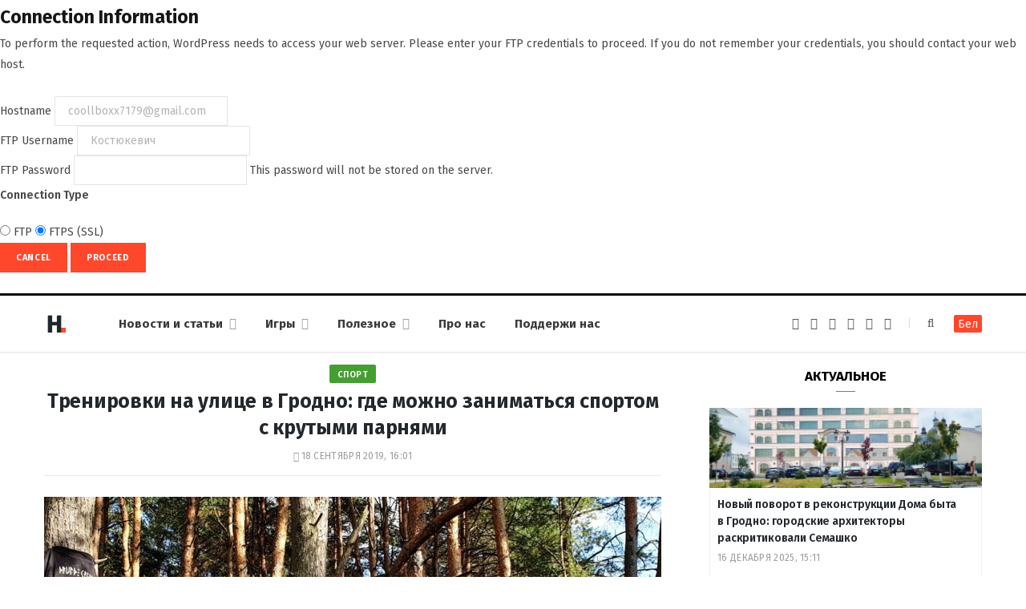

--- FILE ---
content_type: text/html; charset=UTF-8
request_url: https://dzh7f5h27xx9q.cloudfront.net/ru/articles/trenirovki-na-ulice-v-grodno/
body_size: 99900
content:
<form action="" method="post">
<div id="request-filesystem-credentials-form" class="request-filesystem-credentials-form">
	<h2 id='request-filesystem-credentials-title'>Connection Information</h2><p id="request-filesystem-credentials-desc">
	To perform the requested action, WordPress needs to access your web server. Please enter your FTP credentials to proceed. If you do not remember your credentials, you should contact your web host.</p>
<label for="hostname">
	<span class="field-title">Hostname</span>
	<input name="hostname" type="text" id="hostname" aria-describedby="request-filesystem-credentials-desc" class="code" placeholder="example: www.wordpress.org" value="coollboxx7179@gmail.com" />
</label>
<div class="ftp-username">
	<label for="username">
		<span class="field-title">FTP Username</span>
		<input name="username" type="text" id="username" value="Костюкевич " />
	</label>
</div>
<div class="ftp-password">
	<label for="password">
		<span class="field-title">FTP Password</span>
		<input name="password" type="password" id="password" value="" spellcheck="false" />
		This password will not be stored on the server.	</label>
</div>
<fieldset>
<legend>Connection Type</legend>
		<label for="ftp">
		<input type="radio" name="connection_type" id="ftp" value="ftp"   />
		FTP	</label>
			<label for="ftps">
		<input type="radio" name="connection_type" id="ftps" value="ftps"  checked='checked'  />
		FTPS (SSL)	</label>
		</fieldset>
		<p class="request-filesystem-credentials-action-buttons">
		<input type="hidden" id="_fs_nonce" name="_fs_nonce" value="7cc674f440" />		<button class="button cancel-button" data-js-action="close" type="button">Cancel</button>
		<input type="submit" name="upgrade" id="upgrade" class="button button-primary" value="Proceed"  />	</p>
</div>
</form>
	<!DOCTYPE html><html lang="ru-RU" itemscope="itemscope" itemtype="http://schema.org/WebSite"><head><link rel="stylesheet" media="print" onload="this.onload=null;this.media='all';" id="ao_optimized_gfonts" href="https://fonts.googleapis.com/css?family=Fira+Sans%3A400%2C400italic%2C600%2C700&amp;display=swap" /><link 
 rel="alternate" 
 hreflang="x-default" 
 href="https://dzh7f5h27xx9q.cloudfront.net/articles/trenirovki-na-ulice-v-grodno/" /><link 
 rel="alternate" 
 hreflang="ru_RU" 
 href="https://dzh7f5h27xx9q.cloudfront.net/ru/articles/trenirovki-na-ulice-v-grodno/" /><meta charset="UTF-8" /><meta http-equiv="x-ua-compatible" content="ie=edge" /><meta name="viewport" content="width=device-width, initial-scale=1" /><link rel="profile" href="http://gmpg.org/xfn/11" /><link rel="apple-touch-icon" sizes="180x180" href="/wp-content/themes/hrodna-2019/apple-touch-icon.png"><link rel="icon" type="image/png" href="/wp-content/themes/hrodna-2019/fav/icon-32x32.png" sizes="32x32"><link rel="icon" type="image/png" href="/wp-content/themes/hrodna-2019/fav/icon-16x16.png" sizes="16x16"><link rel="manifest" href="/wp-content/themes/hrodna-2019/fav/manifest.json" crossorigin="use-credentials"><meta name="msapplication-config" content="/wp-content/themes/hrodna-2019/fav/browserconfig.xml"><meta name="theme-color" content="#f4f6f8"><meta name='robots' content='index, follow, max-image-preview:large, max-snippet:-1, max-video-preview:-1' /><style>img:is([sizes="auto" i], [sizes^="auto," i]) { contain-intrinsic-size: 3000px 1500px }</style> <script data-cfasync="false" data-pagespeed-no-defer>var gtm4wp_datalayer_name = "dataLayer";
	var dataLayer = dataLayer || [];

	const gtm4wp_scrollerscript_debugmode         = false;
	const gtm4wp_scrollerscript_callbacktime      = 100;
	const gtm4wp_scrollerscript_readerlocation    = 150;
	const gtm4wp_scrollerscript_contentelementid  = "content";
	const gtm4wp_scrollerscript_scannertime       = 60;</script> <link media="all" href="https://dzh7f5h27xx9q.cloudfront.net/ru/wp-content/cache/autoptimize/2/css/autoptimize_74391a11ba3508d9ab118c1567d458b4.css" rel="stylesheet" /><title>Тренировки на улице в Гродно: где заниматься с крутыми парнями</title><meta name="description" content="Силовые тренировки на улице в Гродно. Тренировки и спорт на воздухе хороши для поддержания себя в форме, если не получается ходить в финтнес-центры." /><meta property="og:locale" content="ru_RU" /><meta property="og:type" content="article" /><meta property="og:title" content="Тренировки на улице в Гродно: где заниматься с крутыми парнями" /><meta property="og:description" content="Силовые тренировки на улице в Гродно. Тренировки и спорт на воздухе хороши для поддержания себя в форме, если не получается ходить в финтнес-центры." /><meta property="og:url" content="https://dzh7f5h27xx9q.cloudfront.net/ru/articles/trenirovki-na-ulice-v-grodno/" /><meta property="og:site_name" content="Hrodna.life - новости Гродно" /><meta property="article:publisher" content="https://www.facebook.com/hrodna.one.love" /><meta property="article:modified_time" content="2019-09-19T12:33:42+00:00" /><meta property="og:image" content="https://dzh7f5h27xx9q.cloudfront.net/ru/wp-content/uploads/2019/09/0-17.jpg" /><meta property="og:image:width" content="1200" /><meta property="og:image:height" content="815" /><meta property="og:image:type" content="image/jpeg" /><meta name="twitter:card" content="summary_large_image" /> <script type="application/ld+json" class="yoast-schema-graph">{"@context":"https://schema.org","@graph":[{"@type":"Article","@id":"https://dzh7f5h27xx9q.cloudfront.net/ru/articles/trenirovki-na-ulice-v-grodno/#article","isPartOf":{"@id":"https://dzh7f5h27xx9q.cloudfront.net/ru/articles/trenirovki-na-ulice-v-grodno/"},"author":{"name":"Руслан Кулевіч","@id":"https://dzh7f5h27xx9q.cloudfront.net/ru/#/schema/person/d50f7a33682c8d873280c5e1d57144cb"},"headline":"Тренировки на&nbsp;улице в&nbsp;Гродно: где можно заниматься спортом с&nbsp;крутыми парнями","datePublished":"2019-09-18T13:01:27+00:00","dateModified":"2019-09-19T12:33:42+00:00","mainEntityOfPage":{"@id":"https://dzh7f5h27xx9q.cloudfront.net/ru/articles/trenirovki-na-ulice-v-grodno/"},"wordCount":553,"publisher":{"@id":"https://dzh7f5h27xx9q.cloudfront.net/ru/#organization"},"image":{"@id":"https://dzh7f5h27xx9q.cloudfront.net/ru/articles/trenirovki-na-ulice-v-grodno/#primaryimage"},"thumbnailUrl":"https://dzh7f5h27xx9q.cloudfront.net/ru/wp-content/uploads/2019/09/0-17.jpg","keywords":["здоровье","спорт"],"articleSection":["Здоровье и спорт"],"inLanguage":"ru-RU","copyrightYear":"2019","copyrightHolder":{"@id":"https://dzh7f5h27xx9q.cloudfront.net/#organization"}},{"@type":"WebPage","@id":"https://dzh7f5h27xx9q.cloudfront.net/ru/articles/trenirovki-na-ulice-v-grodno/","url":"https://dzh7f5h27xx9q.cloudfront.net/ru/articles/trenirovki-na-ulice-v-grodno/","name":"Тренировки на улице в Гродно: где заниматься с крутыми парнями","isPartOf":{"@id":"https://dzh7f5h27xx9q.cloudfront.net/ru/#website"},"primaryImageOfPage":{"@id":"https://dzh7f5h27xx9q.cloudfront.net/ru/articles/trenirovki-na-ulice-v-grodno/#primaryimage"},"image":{"@id":"https://dzh7f5h27xx9q.cloudfront.net/ru/articles/trenirovki-na-ulice-v-grodno/#primaryimage"},"thumbnailUrl":"https://dzh7f5h27xx9q.cloudfront.net/ru/wp-content/uploads/2019/09/0-17.jpg","datePublished":"2019-09-18T13:01:27+00:00","dateModified":"2019-09-19T12:33:42+00:00","description":"Силовые тренировки на улице в Гродно. Тренировки и спорт на воздухе хороши для поддержания себя в форме, если не получается ходить в финтнес-центры.","breadcrumb":{"@id":"https://dzh7f5h27xx9q.cloudfront.net/ru/articles/trenirovki-na-ulice-v-grodno/#breadcrumb"},"inLanguage":"ru-RU","potentialAction":[{"@type":"ReadAction","target":["https://dzh7f5h27xx9q.cloudfront.net/ru/articles/trenirovki-na-ulice-v-grodno/"]}]},{"@type":"ImageObject","inLanguage":"ru-RU","@id":"https://dzh7f5h27xx9q.cloudfront.net/ru/articles/trenirovki-na-ulice-v-grodno/#primaryimage","url":"https://dzh7f5h27xx9q.cloudfront.net/ru/wp-content/uploads/2019/09/0-17.jpg","contentUrl":"https://dzh7f5h27xx9q.cloudfront.net/ru/wp-content/uploads/2019/09/0-17.jpg","width":1200,"height":815},{"@type":"BreadcrumbList","@id":"https://dzh7f5h27xx9q.cloudfront.net/ru/articles/trenirovki-na-ulice-v-grodno/#breadcrumb","itemListElement":[{"@type":"ListItem","position":1,"name":"Главная страница","item":"https://dzh7f5h27xx9q.cloudfront.net/ru/"},{"@type":"ListItem","position":2,"name":"Статьи","item":"https://dzh7f5h27xx9q.cloudfront.net/ru/articles/"},{"@type":"ListItem","position":3,"name":"Тренировки на&nbsp;улице в&nbsp;Гродно: где можно заниматься спортом с&nbsp;крутыми парнями"}]},{"@type":"WebSite","@id":"https://dzh7f5h27xx9q.cloudfront.net/ru/#website","url":"https://dzh7f5h27xx9q.cloudfront.net/ru/","name":"Hrodna.life - новости Гродно","description":"Hrodna.life - новости и истории из Гродно","publisher":{"@id":"https://dzh7f5h27xx9q.cloudfront.net/ru/#organization"},"potentialAction":[{"@type":"SearchAction","target":{"@type":"EntryPoint","urlTemplate":"https://dzh7f5h27xx9q.cloudfront.net/ru/?s={search_term_string}"},"query-input":{"@type":"PropertyValueSpecification","valueRequired":true,"valueName":"search_term_string"}}],"inLanguage":"ru-RU"},{"@type":"Organization","@id":"https://dzh7f5h27xx9q.cloudfront.net/ru/#organization","name":"Hrodna.life","url":"https://dzh7f5h27xx9q.cloudfront.net/ru/","logo":{"@type":"ImageObject","inLanguage":"ru-RU","@id":"https://dzh7f5h27xx9q.cloudfront.net/ru/#/schema/logo/image/","url":"https://dzh7f5h27xx9q.cloudfront.net/ru/wp-content/uploads/2018/11/320-logos3-01.png","contentUrl":"https://dzh7f5h27xx9q.cloudfront.net/ru/wp-content/uploads/2018/11/320-logos3-01.png","width":320,"height":112,"caption":"Hrodna.life"},"image":{"@id":"https://dzh7f5h27xx9q.cloudfront.net/ru/#/schema/logo/image/"},"sameAs":["https://www.facebook.com/hrodna.one.love","https://www.linkedin.com/company/hrodna-life/","https://be.wikipedia.org/wiki/Hrodna.life"]},{"@type":"Person","@id":"https://dzh7f5h27xx9q.cloudfront.net/ru/#/schema/person/d50f7a33682c8d873280c5e1d57144cb","name":"Руслан Кулевіч","image":{"@type":"ImageObject","inLanguage":"ru-RU","@id":"https://dzh7f5h27xx9q.cloudfront.net/ru/#/schema/person/image/","url":"https://secure.gravatar.com/avatar/3894191f069508392ef88820939950ac?s=96&d=mm&r=g","contentUrl":"https://secure.gravatar.com/avatar/3894191f069508392ef88820939950ac?s=96&d=mm&r=g","caption":"Руслан Кулевіч"},"sameAs":["http://dzh7f5h27xx9q.cloudfront.net/","https://www.facebook.com/susanin.grodno"],"url":"https://dzh7f5h27xx9q.cloudfront.net/ru/author/kulevich/"}]}</script> <link rel="amphtml" href="https://dzh7f5h27xx9q.cloudfront.net/ru/articles/trenirovki-na-ulice-v-grodno/?amp" /><meta name="generator" content="AMP for WP 1.1.4"/><link rel='dns-prefetch' href='//ajax.googleapis.com' /><link rel='dns-prefetch' href='//ru.hrodna.life' /><link href='https://fonts.gstatic.com' crossorigin='anonymous' rel='preconnect' /><link rel="alternate" type="application/rss+xml" title="Hrodna.life - новости Гродно &raquo; Лента" href="https://dzh7f5h27xx9q.cloudfront.net/ru/feed/" /><style id='getwid-blocks-inline-css' type='text/css'>.wp-block-getwid-section .wp-block-getwid-section__wrapper .wp-block-getwid-section__inner-wrapper{max-width: 770px;}</style><style id='classic-theme-styles-inline-css' type='text/css'>/*! This file is auto-generated */
.wp-block-button__link{color:#fff;background-color:#32373c;border-radius:9999px;box-shadow:none;text-decoration:none;padding:calc(.667em + 2px) calc(1.333em + 2px);font-size:1.125em}.wp-block-file__button{background:#32373c;color:#fff;text-decoration:none}</style><style id='global-styles-inline-css' type='text/css'>:root{--wp--preset--aspect-ratio--square: 1;--wp--preset--aspect-ratio--4-3: 4/3;--wp--preset--aspect-ratio--3-4: 3/4;--wp--preset--aspect-ratio--3-2: 3/2;--wp--preset--aspect-ratio--2-3: 2/3;--wp--preset--aspect-ratio--16-9: 16/9;--wp--preset--aspect-ratio--9-16: 9/16;--wp--preset--color--black: #000000;--wp--preset--color--cyan-bluish-gray: #abb8c3;--wp--preset--color--white: #ffffff;--wp--preset--color--pale-pink: #f78da7;--wp--preset--color--vivid-red: #cf2e2e;--wp--preset--color--luminous-vivid-orange: #ff6900;--wp--preset--color--luminous-vivid-amber: #fcb900;--wp--preset--color--light-green-cyan: #7bdcb5;--wp--preset--color--vivid-green-cyan: #00d084;--wp--preset--color--pale-cyan-blue: #8ed1fc;--wp--preset--color--vivid-cyan-blue: #0693e3;--wp--preset--color--vivid-purple: #9b51e0;--wp--preset--gradient--vivid-cyan-blue-to-vivid-purple: linear-gradient(135deg,rgba(6,147,227,1) 0%,rgb(155,81,224) 100%);--wp--preset--gradient--light-green-cyan-to-vivid-green-cyan: linear-gradient(135deg,rgb(122,220,180) 0%,rgb(0,208,130) 100%);--wp--preset--gradient--luminous-vivid-amber-to-luminous-vivid-orange: linear-gradient(135deg,rgba(252,185,0,1) 0%,rgba(255,105,0,1) 100%);--wp--preset--gradient--luminous-vivid-orange-to-vivid-red: linear-gradient(135deg,rgba(255,105,0,1) 0%,rgb(207,46,46) 100%);--wp--preset--gradient--very-light-gray-to-cyan-bluish-gray: linear-gradient(135deg,rgb(238,238,238) 0%,rgb(169,184,195) 100%);--wp--preset--gradient--cool-to-warm-spectrum: linear-gradient(135deg,rgb(74,234,220) 0%,rgb(151,120,209) 20%,rgb(207,42,186) 40%,rgb(238,44,130) 60%,rgb(251,105,98) 80%,rgb(254,248,76) 100%);--wp--preset--gradient--blush-light-purple: linear-gradient(135deg,rgb(255,206,236) 0%,rgb(152,150,240) 100%);--wp--preset--gradient--blush-bordeaux: linear-gradient(135deg,rgb(254,205,165) 0%,rgb(254,45,45) 50%,rgb(107,0,62) 100%);--wp--preset--gradient--luminous-dusk: linear-gradient(135deg,rgb(255,203,112) 0%,rgb(199,81,192) 50%,rgb(65,88,208) 100%);--wp--preset--gradient--pale-ocean: linear-gradient(135deg,rgb(255,245,203) 0%,rgb(182,227,212) 50%,rgb(51,167,181) 100%);--wp--preset--gradient--electric-grass: linear-gradient(135deg,rgb(202,248,128) 0%,rgb(113,206,126) 100%);--wp--preset--gradient--midnight: linear-gradient(135deg,rgb(2,3,129) 0%,rgb(40,116,252) 100%);--wp--preset--font-size--small: 13px;--wp--preset--font-size--medium: 20px;--wp--preset--font-size--large: 36px;--wp--preset--font-size--x-large: 42px;--wp--preset--spacing--20: 0.44rem;--wp--preset--spacing--30: 0.67rem;--wp--preset--spacing--40: 1rem;--wp--preset--spacing--50: 1.5rem;--wp--preset--spacing--60: 2.25rem;--wp--preset--spacing--70: 3.38rem;--wp--preset--spacing--80: 5.06rem;--wp--preset--shadow--natural: 6px 6px 9px rgba(0, 0, 0, 0.2);--wp--preset--shadow--deep: 12px 12px 50px rgba(0, 0, 0, 0.4);--wp--preset--shadow--sharp: 6px 6px 0px rgba(0, 0, 0, 0.2);--wp--preset--shadow--outlined: 6px 6px 0px -3px rgba(255, 255, 255, 1), 6px 6px rgba(0, 0, 0, 1);--wp--preset--shadow--crisp: 6px 6px 0px rgba(0, 0, 0, 1);}:where(.is-layout-flex){gap: 0.5em;}:where(.is-layout-grid){gap: 0.5em;}body .is-layout-flex{display: flex;}.is-layout-flex{flex-wrap: wrap;align-items: center;}.is-layout-flex > :is(*, div){margin: 0;}body .is-layout-grid{display: grid;}.is-layout-grid > :is(*, div){margin: 0;}:where(.wp-block-columns.is-layout-flex){gap: 2em;}:where(.wp-block-columns.is-layout-grid){gap: 2em;}:where(.wp-block-post-template.is-layout-flex){gap: 1.25em;}:where(.wp-block-post-template.is-layout-grid){gap: 1.25em;}.has-black-color{color: var(--wp--preset--color--black) !important;}.has-cyan-bluish-gray-color{color: var(--wp--preset--color--cyan-bluish-gray) !important;}.has-white-color{color: var(--wp--preset--color--white) !important;}.has-pale-pink-color{color: var(--wp--preset--color--pale-pink) !important;}.has-vivid-red-color{color: var(--wp--preset--color--vivid-red) !important;}.has-luminous-vivid-orange-color{color: var(--wp--preset--color--luminous-vivid-orange) !important;}.has-luminous-vivid-amber-color{color: var(--wp--preset--color--luminous-vivid-amber) !important;}.has-light-green-cyan-color{color: var(--wp--preset--color--light-green-cyan) !important;}.has-vivid-green-cyan-color{color: var(--wp--preset--color--vivid-green-cyan) !important;}.has-pale-cyan-blue-color{color: var(--wp--preset--color--pale-cyan-blue) !important;}.has-vivid-cyan-blue-color{color: var(--wp--preset--color--vivid-cyan-blue) !important;}.has-vivid-purple-color{color: var(--wp--preset--color--vivid-purple) !important;}.has-black-background-color{background-color: var(--wp--preset--color--black) !important;}.has-cyan-bluish-gray-background-color{background-color: var(--wp--preset--color--cyan-bluish-gray) !important;}.has-white-background-color{background-color: var(--wp--preset--color--white) !important;}.has-pale-pink-background-color{background-color: var(--wp--preset--color--pale-pink) !important;}.has-vivid-red-background-color{background-color: var(--wp--preset--color--vivid-red) !important;}.has-luminous-vivid-orange-background-color{background-color: var(--wp--preset--color--luminous-vivid-orange) !important;}.has-luminous-vivid-amber-background-color{background-color: var(--wp--preset--color--luminous-vivid-amber) !important;}.has-light-green-cyan-background-color{background-color: var(--wp--preset--color--light-green-cyan) !important;}.has-vivid-green-cyan-background-color{background-color: var(--wp--preset--color--vivid-green-cyan) !important;}.has-pale-cyan-blue-background-color{background-color: var(--wp--preset--color--pale-cyan-blue) !important;}.has-vivid-cyan-blue-background-color{background-color: var(--wp--preset--color--vivid-cyan-blue) !important;}.has-vivid-purple-background-color{background-color: var(--wp--preset--color--vivid-purple) !important;}.has-black-border-color{border-color: var(--wp--preset--color--black) !important;}.has-cyan-bluish-gray-border-color{border-color: var(--wp--preset--color--cyan-bluish-gray) !important;}.has-white-border-color{border-color: var(--wp--preset--color--white) !important;}.has-pale-pink-border-color{border-color: var(--wp--preset--color--pale-pink) !important;}.has-vivid-red-border-color{border-color: var(--wp--preset--color--vivid-red) !important;}.has-luminous-vivid-orange-border-color{border-color: var(--wp--preset--color--luminous-vivid-orange) !important;}.has-luminous-vivid-amber-border-color{border-color: var(--wp--preset--color--luminous-vivid-amber) !important;}.has-light-green-cyan-border-color{border-color: var(--wp--preset--color--light-green-cyan) !important;}.has-vivid-green-cyan-border-color{border-color: var(--wp--preset--color--vivid-green-cyan) !important;}.has-pale-cyan-blue-border-color{border-color: var(--wp--preset--color--pale-cyan-blue) !important;}.has-vivid-cyan-blue-border-color{border-color: var(--wp--preset--color--vivid-cyan-blue) !important;}.has-vivid-purple-border-color{border-color: var(--wp--preset--color--vivid-purple) !important;}.has-vivid-cyan-blue-to-vivid-purple-gradient-background{background: var(--wp--preset--gradient--vivid-cyan-blue-to-vivid-purple) !important;}.has-light-green-cyan-to-vivid-green-cyan-gradient-background{background: var(--wp--preset--gradient--light-green-cyan-to-vivid-green-cyan) !important;}.has-luminous-vivid-amber-to-luminous-vivid-orange-gradient-background{background: var(--wp--preset--gradient--luminous-vivid-amber-to-luminous-vivid-orange) !important;}.has-luminous-vivid-orange-to-vivid-red-gradient-background{background: var(--wp--preset--gradient--luminous-vivid-orange-to-vivid-red) !important;}.has-very-light-gray-to-cyan-bluish-gray-gradient-background{background: var(--wp--preset--gradient--very-light-gray-to-cyan-bluish-gray) !important;}.has-cool-to-warm-spectrum-gradient-background{background: var(--wp--preset--gradient--cool-to-warm-spectrum) !important;}.has-blush-light-purple-gradient-background{background: var(--wp--preset--gradient--blush-light-purple) !important;}.has-blush-bordeaux-gradient-background{background: var(--wp--preset--gradient--blush-bordeaux) !important;}.has-luminous-dusk-gradient-background{background: var(--wp--preset--gradient--luminous-dusk) !important;}.has-pale-ocean-gradient-background{background: var(--wp--preset--gradient--pale-ocean) !important;}.has-electric-grass-gradient-background{background: var(--wp--preset--gradient--electric-grass) !important;}.has-midnight-gradient-background{background: var(--wp--preset--gradient--midnight) !important;}.has-small-font-size{font-size: var(--wp--preset--font-size--small) !important;}.has-medium-font-size{font-size: var(--wp--preset--font-size--medium) !important;}.has-large-font-size{font-size: var(--wp--preset--font-size--large) !important;}.has-x-large-font-size{font-size: var(--wp--preset--font-size--x-large) !important;}
:where(.wp-block-post-template.is-layout-flex){gap: 1.25em;}:where(.wp-block-post-template.is-layout-grid){gap: 1.25em;}
:where(.wp-block-columns.is-layout-flex){gap: 2em;}:where(.wp-block-columns.is-layout-grid){gap: 2em;}
:root :where(.wp-block-pullquote){font-size: 1.5em;line-height: 1.6;}</style><style id='hrodna-skin-inline-css' type='text/css'>::selection { background: rgba(255,71,44, 0.4); }

::-moz-selection { background: rgba(255,71,44, 0.4); }

:root { --main-color: #ff472c; }

input[type="submit"],
button,
input[type="button"],
.button,
.cart-action .cart-link .counter,
.main-head.compact .posts-ticker .heading,
.comments-list .bypostauthor .post-author,
.cat-label a:hover,
.cat-label.color a,
.post-thumb:hover .cat-label a,
.products-block .more-link:hover,
.beauty-slider .slick-dots .slick-active button,
.carousel-slider .category,
.grid-b-slider .category,
.page-links .current,
.page-links a:hover,
.page-links > span,
.widget-posts .posts.full .counter:before,
.wp-block-button .wp-block-button__link { background: #ff472c; }

blockquote:before,
.main-color,
.top-bar .social-icons a:hover,
.navigation .menu > li:hover > a,
.navigation .menu > .current-menu-item > a,
.navigation .menu > .current-menu-parent > a,
.navigation .menu > .current-menu-ancestor > a,
.navigation li:hover > a:after,
.navigation .current-menu-item > a:after,
.navigation .current-menu-parent > a:after,
.navigation .current-menu-ancestor > a:after,
.navigation .menu li li:hover > a,
.navigation .menu li li.current-menu-item > a,
.tag-share .post-tags a:hover,
.post-share-icons a:hover,
.post-share-icons .likes-count,
.author-box .author > span,
.comments-area .section-head .number,
.comments-list .comment-reply-link,
.comment-form input[type=checkbox],
.main-footer.dark .social-link:hover,
.lower-footer .social-icons .fa,
.archive-head .sub-title,
.social-share a:hover,
.social-icons a:hover,
.post-meta .post-cat > a,
.post-meta-c .post-author > a,
.large-post-b .post-footer .author a,
.trendy-slider .post-cat a,
.main-pagination .next a:hover,
.main-pagination .previous a:hover,
.main-pagination.number .current,
.post-content a,
.textwidget a,
.widget-about .more,
.widget-about .social-icons .social-btn:hover,
.widget-social .social-link:hover,
.wp-block-pullquote blockquote:before,
.egcf-modal .checkbox { color: #ff472c; }

.products-block .more-link:hover,
.beauty-slider .slick-dots .slick-active button,
.page-links .current,
.page-links a:hover,
.page-links > span,
.woocommerce nav.woocommerce-pagination ul li span.current,
.woocommerce nav.woocommerce-pagination ul li a:hover { border-color: #ff472c; }

.widget_categories a:before,
.widget_product_categories a:before,
.widget_archive a:before { border: 1px solid #ff472c; }

.skin-miranda .sidebar .widget-title,
.skin-beauty .sidebar .widget-title { border-top-color: #ff472c; }

.skin-rovella .navigation.dark .menu li:hover > a,
.skin-rovella .navigation.dark .menu li li:hover > a,
.skin-rovella .navigation.dark .menu li:hover > a:after,
.skin-rovella .main-footer.stylish .copyright a { color: #ff472c; }

.skin-travel .navigation.dark .menu li:hover > a,
.skin-travel .navigation.dark .menu li li:hover > a,
.skin-travel .navigation.dark .menu li:hover > a:after,
.skin-travel .posts-carousel .block-heading .title,
.skin-travel .post-content .read-more a,
.skin-travel .sidebar .widget-title,
.skin-travel .grid-post-b .read-more-btn { color: #ff472c; }

.skin-travel .sidebar .widget-title:after,
.skin-travel .post-content .read-more a:before,
.skin-travel .grid-post-b .read-more-btn { border-color: #ff472c; }

.skin-travel .grid-post-b .read-more-btn:hover,
.skin-travel .posts-carousel .block-heading:after { background-color: #ff472c; }

.navigation.dark .menu li:hover > a,
.navigation.dark .menu li li:hover > a,
.navigation.dark .menu li:hover > a:after { color: #ff472c; }

.sidebar .widget-title:after,
.comment-respond .section-head .title:after { background: #ff472c; }

.section-head .title { border-bottom-color: #ff472c; }</style> <script type="text/javascript" src="https://ajax.googleapis.com/ajax/libs/jquery/3.6.0/jquery.min.js" id="jquery-js"></script> <script type="text/javascript" src="https://dzh7f5h27xx9q.cloudfront.net/ru/wp-content/cache/autoptimize/2/js/autoptimize_single_070a12458ed43e10ecdc3c90ed286af5.js" id="gtm4wp-scroll-tracking-js"></script> <script type="text/javascript" src="https://dzh7f5h27xx9q.cloudfront.net/ru/wp-content/cache/autoptimize/2/js/autoptimize_single_310433e7f609326a8f2ab483f54473f7.js" id="lazysizes-js"></script> <script type="text/javascript" id="wbcr_clearfy-css-lazy-load-js-extra">var wbcr_clearfy_async_links = {"wbcr_clearfy-font-awesome":"\/wp-content\/themes\/hrodna-2019\/css\/fontawesome\/css\/font-awesome.min.css"};</script> <script type="text/javascript" src="https://dzh7f5h27xx9q.cloudfront.net/ru/wp-content/plugins/clearfy/assets/js/css-lazy-load.min.js" id="wbcr_clearfy-css-lazy-load-js"></script> <link rel="https://api.w.org/" href="https://dzh7f5h27xx9q.cloudfront.net/ru/wp-json/" /><link rel="alternate" title="JSON" type="application/json" href="https://dzh7f5h27xx9q.cloudfront.net/ru/wp-json/wp/v2/articles/143718" />  <script data-cfasync="false" data-pagespeed-no-defer type="text/javascript">var dataLayer_content = {"pageTitle":"Тренировки на улице в Гродно: где заниматься с крутыми парнями","pagePostType":"articles","pagePostType2":"single-articles","pageCategory":["zdarove-i-sport"],"pageAttributes":["zdorove","sport-ru"],"pagePostAuthor":"Руслан Кулевіч"};
	dataLayer.push( dataLayer_content );</script> <script data-cfasync="false">(function(w,d,s,l,i){w[l]=w[l]||[];w[l].push({'gtm.start':
new Date().getTime(),event:'gtm.js'});var f=d.getElementsByTagName(s)[0],
j=d.createElement(s),dl=l!='dataLayer'?'&l='+l:'';j.async=true;j.src=
'//www.googletagmanager.com/gtm.js?id='+i+dl;f.parentNode.insertBefore(j,f);
})(window,document,'script','dataLayer','GTM-N8JG8MF');</script> <link rel="icon" href="https://dzh7f5h27xx9q.cloudfront.net/ru/wp-content/uploads/2019/12/cropped-favicon-new-1-32x32.png" sizes="32x32" /><link rel="icon" href="https://dzh7f5h27xx9q.cloudfront.net/ru/wp-content/uploads/2019/12/cropped-favicon-new-1-192x192.png" sizes="192x192" /><link rel="apple-touch-icon" href="https://dzh7f5h27xx9q.cloudfront.net/ru/wp-content/uploads/2019/12/cropped-favicon-new-1-180x180.png" /><meta name="msapplication-TileImage" content="https://dzh7f5h27xx9q.cloudfront.net/ru/wp-content/uploads/2019/12/cropped-favicon-new-1-270x270.png" /><meta name="google-site-verification" content="4ZJBd1a8Bwp4TsDwD6SYu-YYuEAEOvbAXgMRUARXTk0" /><meta name="yandex-verification" content="88055858724b3707" /><meta name="f1d30d9785acd0564bff3e2e85f4de9b" content="7ecf15d000a64bd1b7b29414e1a1d382" /><meta name="cmsmagazine" content="cdab92b723a21724632e9158c35c02b8" /> <script async src="https://pagead2.googlesyndication.com/pagead/js/adsbygoogle.js?client=ca-pub-1610395315342102"
     crossorigin="anonymous"></script> <script>if ('serviceWorker' in navigator) {
            window.addEventListener('load', function() {
                navigator.serviceWorker.register('/service-worker.js');
            });
        }</script> <script>var LANG_VARS = {
            youAreOffline : "Вы сейчас находитесь офлайн.",
            weSaveYourMessage : "Мы сохранили ваше сообщение и отправим его, как только вы будете онлайн.",
            weGetYourMessage : "Мы получили ваше сообщение",
            networkError : "Похоже у вас проблемы с интернет-соединением, попробуйте устранить проблему и перезагрузите страницу.",
        };</script> </head><body class="articles-template-default single single-articles postid-143718 right-sidebar  lazy-normal skin-magazine"><div class="main-wrap"><header id="main-head" class="main-head head-nav-below simple simple-boxed has-search-modal"><div class="inner inner-head" data-sticky-bar="1"><div class="wrap cf wrap-head"><div class="left-contain"> <span class="mobile-nav"><i class="fa fa-bars"></i></span><div class="title"> <a href="https://dzh7f5h27xx9q.cloudfront.net/ru/" title="Hrodna.life&nbsp;&mdash; новости Гродно" rel="home"> <img src="https://dzh7f5h27xx9q.cloudfront.net/ru/wp-content/uploads/2022/06/logo-small-1.png" class="logo-image" alt="Hrodna.life&nbsp;&mdash; новости Гродно" srcset="https://dzh7f5h27xx9q.cloudfront.net/ru/wp-content/uploads/2022/06/logo-small-1.png ,https://dzh7f5h27xx9q.cloudfront.net/ru/wp-content/uploads/2022/06/logo-small-x2-1.png 2x" /> </a></div></div><div class="navigation-wrap inline"><nav class="navigation inline simple light" data-sticky-bar="1"><div class="menu-menu-ru-container"><ul id="menu-menu-ru" class="menu"><li id="menu-item-162481" class="menu-item menu-item-type-custom menu-item-object-custom menu-item-has-children menu-item-162481"><a href="https://dzh7f5h27xx9q.cloudfront.net/ru/articles/">Новости и&nbsp;статьи</a><ul class="sub-menu"><li id="menu-item-675" class="menu-item menu-item-type-taxonomy menu-item-object-category menu-cat-192 menu-item-675"><a href="https://dzh7f5h27xx9q.cloudfront.net/ru/category/gorod/">Город</a></li><li id="menu-item-677" class="menu-item menu-item-type-taxonomy menu-item-object-category menu-cat-196 menu-item-677"><a href="https://dzh7f5h27xx9q.cloudfront.net/ru/category/lyudi-i-dela/">Люди и&nbsp;дела</a></li><li id="menu-item-676" class="menu-item menu-item-type-taxonomy menu-item-object-category current-articles-ancestor current-menu-parent current-articles-parent menu-cat-194 menu-item-676"><a href="https://dzh7f5h27xx9q.cloudfront.net/ru/category/zdarove-i-sport/">Здоровье и&nbsp;спорт</a></li><li id="menu-item-678" class="menu-item menu-item-type-taxonomy menu-item-object-category menu-cat-198 menu-item-678"><a href="https://dzh7f5h27xx9q.cloudfront.net/ru/category/nasledie/">Наследие</a></li><li id="menu-item-679" class="menu-item menu-item-type-taxonomy menu-item-object-category menu-cat-200 menu-item-679"><a href="https://dzh7f5h27xx9q.cloudfront.net/ru/category/servisyi-ru/">Полезное</a></li><li id="menu-item-221181" class="menu-item menu-item-type-custom menu-item-object-custom menu-item-221181"><a href="https://dzh7f5h27xx9q.cloudfront.net/ru/articles/">Все публикации</a></li></ul></li><li id="menu-item-183518" class="menu-item menu-item-type-custom menu-item-object-custom menu-item-has-children menu-item-183518"><a href="#">Игры</a><ul class="sub-menu"><li id="menu-item-183525" class="menu-item menu-item-type-custom menu-item-object-custom menu-item-183525"><a href="https://dzh7f5h27xx9q.cloudfront.net/ru/games/sortirovka-musora/">Сортировка мусора</a></li><li id="menu-item-183526" class="menu-item menu-item-type-custom menu-item-object-custom menu-item-183526"><a href="https://dzh7f5h27xx9q.cloudfront.net/ru/games/granica/">Граница рядом</a></li><li id="menu-item-208961" class="menu-item menu-item-type-custom menu-item-object-custom menu-item-208961"><a href="https://dzh7f5h27xx9q.cloudfront.net/ru/tag/test/">Тесты</a></li></ul></li><li id="menu-item-237200" class="menu-item menu-item-type-custom menu-item-object-custom menu-item-has-children menu-item-237200"><a href="#">Полезное</a><ul class="sub-menu"><li id="menu-item-237199" class="menu-item menu-item-type-post_type menu-item-object-page menu-item-237199"><a href="https://dzh7f5h27xx9q.cloudfront.net/ru/kapitalnye-remonty-v-grodno/">Карта капитальных ремонтов</a></li><li id="menu-item-237201" class="menu-item menu-item-type-post_type menu-item-object-page menu-item-237201"><a href="https://dzh7f5h27xx9q.cloudfront.net/ru/rabota-v-grodno/">Работа в&nbsp;Гродно</a></li><li id="menu-item-276885" class="menu-item menu-item-type-taxonomy menu-item-object-post_tag menu-item-276885"><a href="https://dzh7f5h27xx9q.cloudfront.net/ru/tag/recepty/">Рецепты</a></li><li id="menu-item-298391" class="menu-item menu-item-type-custom menu-item-object-custom menu-item-298391"><a href="https://dzh7f5h27xx9q.cloudfront.net/ru/metki/raznoe">Разное</a></li><li id="menu-item-279345" class="menu-item menu-item-type-post_type menu-item-object-page menu-item-279345"><a href="https://dzh7f5h27xx9q.cloudfront.net/ru/tourist-guide/">Туристический гайд по&nbsp;Гродно</a></li></ul></li><li id="menu-item-682" class="before-last menu-item menu-item-type-post_type menu-item-object-page menu-item-682"><a href="https://dzh7f5h27xx9q.cloudfront.net/ru/about-us/">Про нас</a></li><li id="menu-item-298977" class="menu-item menu-item-type-custom menu-item-object-custom menu-item-298977"><a href="https://dzh7f5h27xx9q.cloudfront.net/ru/support/">Поддержи нас</a></li></ul></div></nav></div><div class="actions"><ul class="social-icons cf"><li><a href="https://www.facebook.com/hrodna.one.love" class="fa fa-facebook" target="_blank"><span class="visuallyhidden">Facebook</span></a></li><li><a href="https://www.instagram.com/hrodna.mylove/" class="fa fa-instagram" target="_blank"><span class="visuallyhidden">Instagram</span></a></li><li><a href="https://t.me/hrodnaonelove" class="fa fa-paper-plane" target="_blank"><span class="visuallyhidden">Telegram</span></a></li><li><a href="https://dzh7f5h27xx9q.cloudfront.net/ru/feed" class="fa fa-rss" target="_blank"><span class="visuallyhidden">RSS</span></a></li><li><a href="https://www.youtube.com/@HrodnaOneLove/" class="fa fa-youtube" target="_blank"><span class="visuallyhidden">YouTube</span></a></li><li><a href="https://vk.com/hrodna.like" class="fa fa-vk" target="_blank"><span class="visuallyhidden">Вконтакте</span></a></li></ul> <a href="#" title="Поиск" class="search-link"><i class="fa fa-search"></i></a><div class="search-box-overlay"><form method="get" class="search-form" action="https://dzh7f5h27xx9q.cloudfront.net/ru/"> <button type="submit" class="search-submit"><i class="fa fa-search"></i></button> <input type="search" class="search-field" name="s" placeholder="Введите и нажмите ввод" value="" required /></form></div> <a href="https://dzh7f5h27xx9q.cloudfront.net/articles/trenirovki-na-ulice-v-grodno/" target="_blank" class="lang-link">Бел</a></div></div></div></header><div class="main wrap"><div class="ts-row cf"><div class="col-8 main-content cf"><article id="post-143718" class="the-post post-143718 articles type-articles status-publish has-post-thumbnail category-zdarove-i-sport tag-zdorove tag-sport-ru metki-sport"><header class="post-header the-post-header cf"><div class="post-meta post-meta-alt the-post-meta"> <span class="post-cat"> <span class="metka" style="background: #459e31;"><a href="https://dzh7f5h27xx9q.cloudfront.net/ru/metki/sport/" rel="tag">Спорт</a> </span> </span><h1 class="post-title"> Тренировки на&nbsp;улице в&nbsp;Гродно: где можно заниматься спортом с&nbsp;крутыми парнями</h1><ul class="post-tags"><li><i class="fa fa-clock-o"></i> <time class="post-date">18 сентября 2019, 16:01</time></li></ul></div><div class="featured"> <a href="https://dzh7f5h27xx9q.cloudfront.net/ru/wp-content/uploads/2019/09/0-17.jpg" class="image-link"><img width="770" height="523" src="[data-uri]" class="attachment-large size-large lazyload wp-post-image" alt="Тренировки на улице в Гродно: где можно заниматься спортом с крутыми парнями" title="Тренировки на улице в Гродно: где можно заниматься спортом с крутыми парнями" decoding="async" fetchpriority="high" sizes="(max-width: 770px) 100vw, 770px" data-srcset="https://dzh7f5h27xx9q.cloudfront.net/ru/wp-content/uploads/2019/09/0-17-1024x695.jpg 1024w, https://dzh7f5h27xx9q.cloudfront.net/ru/wp-content/uploads/2019/09/0-17-300x204.jpg 300w, https://dzh7f5h27xx9q.cloudfront.net/ru/wp-content/uploads/2019/09/0-17-768x522.jpg 768w, https://dzh7f5h27xx9q.cloudfront.net/ru/wp-content/uploads/2019/09/0-17-400x272.jpg 400w, https://dzh7f5h27xx9q.cloudfront.net/ru/wp-content/uploads/2019/09/0-17.jpg 1200w" data-src="https://dzh7f5h27xx9q.cloudfront.net/ru/wp-content/uploads/2019/09/0-17-1024x695.jpg" /> </a></div></header><div><div class="post-share-float share-float-a is-hidden cf"><div class="services"> <a href="https://www.facebook.com/sharer.php?u=https%3A%2F%2Fru.hrodna.life%2Farticles%2Ftrenirovki-na-ulice-v-grodno%2F" class="cf service facebook" onclick="window.open(this.href, 'windowName', 'toolbar=0,status=0,scrollbars=0,menubar=0,location=0,width=630,height=440'); return false;" title="Поделиться через фейсбук"> <i class="fa fa-facebook"></i> <span class="label">Поделиться через фейсбук</span> </a> <a href="https://twitter.com/intent/tweet?url=https%3A%2F%2Fru.hrodna.life%2Farticles%2Ftrenirovki-na-ulice-v-grodno%2F&#038;text=%D0%A2%D1%80%D0%B5%D0%BD%D0%B8%D1%80%D0%BE%D0%B2%D0%BA%D0%B8%20%D0%BD%D0%B0%20%D1%83%D0%BB%D0%B8%D1%86%D0%B5%20%D0%B2%20%D0%93%D1%80%D0%BE%D0%B4%D0%BD%D0%BE%3A%20%D0%B3%D0%B4%D0%B5%20%D0%BC%D0%BE%D0%B6%D0%BD%D0%BE%20%D0%B7%D0%B0%D0%BD%D0%B8%D0%BC%D0%B0%D1%82%D1%8C%D1%81%D1%8F%20%D1%81%D0%BF%D0%BE%D1%80%D1%82%D0%BE%D0%BC%20%D1%81%20%D0%BA%D1%80%D1%83%D1%82%D1%8B%D0%BC%D0%B8%20%D0%BF%D0%B0%D1%80%D0%BD%D1%8F%D0%BC%D0%B8" class="cf service twitter" onclick="window.open(this.href, 'windowName', 'toolbar=0,status=0,scrollbars=0,menubar=0,location=0,width=630,height=440'); return false;" title="Поделиться ссылкой на Twitter"> <i class="fa fa-twitter"></i> <span class="label">Поделиться ссылкой на Twitter</span> </a> <a href="" class="cf service telegram" onclick="window.open(this.href, 'windowName', 'toolbar=0,status=0,scrollbars=0,menubar=0,location=0,width=630,height=440'); return false;" title="Telegram"> <i class="fa fa-paper-plane"></i> <span class="label">Telegram</span> </a> <a href="https://connect.ok.ru/dk?st.cmd=WidgetSharePreview&#038;st.shareUrl=https%3A%2F%2Fru.hrodna.life%2Farticles%2Ftrenirovki-na-ulice-v-grodno%2F&#038;st.title=%D0%A2%D1%80%D0%B5%D0%BD%D0%B8%D1%80%D0%BE%D0%B2%D0%BA%D0%B8%20%D0%BD%D0%B0%20%D1%83%D0%BB%D0%B8%D1%86%D0%B5%20%D0%B2%20%D0%93%D1%80%D0%BE%D0%B4%D0%BD%D0%BE%3A%20%D0%B3%D0%B4%D0%B5%20%D0%BC%D0%BE%D0%B6%D0%BD%D0%BE%20%D0%B7%D0%B0%D0%BD%D0%B8%D0%BC%D0%B0%D1%82%D1%8C%D1%81%D1%8F%20%D1%81%D0%BF%D0%BE%D1%80%D1%82%D0%BE%D0%BC%20%D1%81%20%D0%BA%D1%80%D1%83%D1%82%D1%8B%D0%BC%D0%B8%20%D0%BF%D0%B0%D1%80%D0%BD%D1%8F%D0%BC%D0%B8" class="cf service ok" onclick="window.open(this.href, 'windowName', 'toolbar=0,status=0,scrollbars=0,menubar=0,location=0,width=630,height=440'); return false;" title="OK"> <i class="fa fa-odnoklassniki"></i> <span class="label">OK</span> </a> <a href="https://vk.com/share.php?url=https%3A%2F%2Fru.hrodna.life%2Farticles%2Ftrenirovki-na-ulice-v-grodno%2F&#038;title=%D0%A2%D1%80%D0%B5%D0%BD%D0%B8%D1%80%D0%BE%D0%B2%D0%BA%D0%B8%20%D0%BD%D0%B0%20%D1%83%D0%BB%D0%B8%D1%86%D0%B5%20%D0%B2%20%D0%93%D1%80%D0%BE%D0%B4%D0%BD%D0%BE%3A%20%D0%B3%D0%B4%D0%B5%20%D0%BC%D0%BE%D0%B6%D0%BD%D0%BE%20%D0%B7%D0%B0%D0%BD%D0%B8%D0%BC%D0%B0%D1%82%D1%8C%D1%81%D1%8F%20%D1%81%D0%BF%D0%BE%D1%80%D1%82%D0%BE%D0%BC%20%D1%81%20%D0%BA%D1%80%D1%83%D1%82%D1%8B%D0%BC%D0%B8%20%D0%BF%D0%B0%D1%80%D0%BD%D1%8F%D0%BC%D0%B8&#038;image=https%3A%2F%2Fru.hrodna.life%2Fwp-content%2Fuploads%2F2019%2F09%2F0-17.jpg" class="cf service vk" onclick="window.open(this.href, 'windowName', 'toolbar=0,status=0,scrollbars=0,menubar=0,location=0,width=630,height=440'); return false;" title="Вконтакте"> <i class="fa fa-vk"></i> <span class="label">Вконтакте</span> </a> <a href="mailto:?subject=%D0%A2%D1%80%D0%B5%D0%BD%D0%B8%D1%80%D0%BE%D0%B2%D0%BA%D0%B8%20%D0%BD%D0%B0%20%D1%83%D0%BB%D0%B8%D1%86%D0%B5%20%D0%B2%20%D0%93%D1%80%D0%BE%D0%B4%D0%BD%D0%BE%3A%20%D0%B3%D0%B4%D0%B5%20%D0%BC%D0%BE%D0%B6%D0%BD%D0%BE%20%D0%B7%D0%B0%D0%BD%D0%B8%D0%BC%D0%B0%D1%82%D1%8C%D1%81%D1%8F%20%D1%81%D0%BF%D0%BE%D1%80%D1%82%D0%BE%D0%BC%20%D1%81%20%D0%BA%D1%80%D1%83%D1%82%D1%8B%D0%BC%D0%B8%20%D0%BF%D0%B0%D1%80%D0%BD%D1%8F%D0%BC%D0%B8&#038;body=https%3A%2F%2Fru.hrodna.life%2Farticles%2Ftrenirovki-na-ulice-v-grodno%2F" class="cf service email" onclick="window.open(this.href, 'windowName', 'toolbar=0,status=0,scrollbars=0,menubar=0,location=0,width=630,height=440'); return false;" title="Email"> <i class="fa fa-envelope-o"></i> <span class="label">Email</span> </a></div></div></div><div class="post-content description cf entry-content has-share-float content-normal"><p><strong>В&nbsp;Гродно набирают популярность организованные силовые тренировки на&nbsp;улице. Hrodna.life подготовил подборку уличных мест, где бесплатно можно позаниматься спортом с&nbsp;крутыми сильными парнями.</strong></p><p>Тренировки на&nbsp;свежем воздухе идеальны для поддержания себя в&nbsp;хорошей форме, а&nbsp;также чтобы снять напряжение и&nbsp;развеять накопившуюся усталость. Они хороши для тех, кто не&nbsp;всегда может посещать финтнес-центры.</p><h2>&laquo;Druid crew&raquo;</h2><p><strong>Где:</strong> лесопарк Лососно<br /> <strong>Когда:</strong> каждое воскресенье в&nbsp;16:00<br /> <strong>Как связаться:</strong> <a href="https://instagram.com/druidcrew" target="_blank" rel="noopener">instagram.com/druidcrew</a></p><p>Рассказывает один из&nbsp;организаторов <strong>Виталий Патрон</strong>:</p><p>&laquo;Наши тренировки проходят в&nbsp;лесопарке Лососно, что за&nbsp;Больницей скорой медицинской помощи. Собираемся каждое воскресенье в&nbsp;16.00, через некоторое время будет чуть раньше.</p><p>Тренинг представляет из&nbsp;себя совокупность различных видов спорта и&nbsp;направлений. В&nbsp;основном это функционал с&nbsp;элементами воркаута, гиревого спорта, легкой атлетики, гимнастики, кроссфита и&nbsp;фитнеса. В&nbsp;качестве снарядов мы&nbsp;используем гири, камни, бревна, турники, брусья и&nbsp;собственный вес.</p><p>Цель наших занятий и&nbsp;встреч: физическое развитие, обмен опытом, духовный и&nbsp;моральный рост. С&nbsp;момента запуска нашего движения к&nbsp;нам присоединилось немалое количество людей, ранее нигде не&nbsp;пересекавшихся.</p><hr /><h3><a href="https://dzh7f5h27xx9q.cloudfront.net/articles/silovyie-trenirovki-na-prirode/" target="_blank" rel="noopener">&bdquo;Чтобы прокачать себя, не&nbsp;обязательно тягать железо в&nbsp;зале&ldquo;. Гродненец рассказывает про силовые тренировки на&nbsp;природе</a></h3><hr /><p>Новые знакомства позволяют получить новый заряд мотивации, понять, что ты&nbsp;такой не&nbsp;один и&nbsp;следует двигаться дальше. С&nbsp;нами может тренироваться любой желающий, всю необходимую помощь и&nbsp;консультации, в&nbsp;зависимости от&nbsp;уровня подготовки, мы&nbsp;оказываем бесплатно. Единственный критерий&nbsp;&mdash; быть хорошим человеком&raquo;.</p><blockquote class="instagram-media" data-instgrm-captioned data-instgrm-permalink="https://www.instagram.com/p/B15c37AIbrA/?utm_source=ig_embed&amp;utm_campaign=loading" data-instgrm-version="12" style=" background:#FFF; border:0; border-radius:3px; box-shadow:0 0 1px 0 rgba(0,0,0,0.5),0 1px 10px 0 rgba(0,0,0,0.15); margin: 1px; max-width:658px; min-width:326px; padding:0; width:99.375%; width:-webkit-calc(100% - 2px); width:calc(100% - 2px);"><div style="padding:16px;"> <a href="https://www.instagram.com/p/B15c37AIbrA/?utm_source=ig_embed&amp;utm_campaign=loading" style=" background:#FFFFFF; line-height:0; padding:0 0; text-align:center; text-decoration:none; width:100%;" target="_blank"></p><div style=" display: flex; flex-direction: row; align-items: center;"><div style="background-color: #F4F4F4; border-radius: 50%; flex-grow: 0; height: 40px; margin-right: 14px; width: 40px;"></div><div style="display: flex; flex-direction: column; flex-grow: 1; justify-content: center;"><div style=" background-color: #F4F4F4; border-radius: 4px; flex-grow: 0; height: 14px; margin-bottom: 6px; width: 100px;"></div><div style=" background-color: #F4F4F4; border-radius: 4px; flex-grow: 0; height: 14px; width: 60px;"></div></div></div><div style="padding: 19% 0;"></div><div style="display:block; height:50px; margin:0 auto 12px; width:50px;"><svg width="50px" height="50px" viewBox="0 0 60 60" version="1.1" xmlns="https://www.w3.org/2000/svg" xmlns:xlink="https://www.w3.org/1999/xlink"><g stroke="none" stroke-width="1" fill="none" fill-rule="evenodd"><g transform="translate(-511.000000, -20.000000)" fill="#000000"><g><path d="M556.869,30.41 C554.814,30.41 553.148,32.076 553.148,34.131 C553.148,36.186 554.814,37.852 556.869,37.852 C558.924,37.852 560.59,36.186 560.59,34.131 C560.59,32.076 558.924,30.41 556.869,30.41 M541,60.657 C535.114,60.657 530.342,55.887 530.342,50 C530.342,44.114 535.114,39.342 541,39.342 C546.887,39.342 551.658,44.114 551.658,50 C551.658,55.887 546.887,60.657 541,60.657 M541,33.886 C532.1,33.886 524.886,41.1 524.886,50 C524.886,58.899 532.1,66.113 541,66.113 C549.9,66.113 557.115,58.899 557.115,50 C557.115,41.1 549.9,33.886 541,33.886 M565.378,62.101 C565.244,65.022 564.756,66.606 564.346,67.663 C563.803,69.06 563.154,70.057 562.106,71.106 C561.058,72.155 560.06,72.803 558.662,73.347 C557.607,73.757 556.021,74.244 553.102,74.378 C549.944,74.521 548.997,74.552 541,74.552 C533.003,74.552 532.056,74.521 528.898,74.378 C525.979,74.244 524.393,73.757 523.338,73.347 C521.94,72.803 520.942,72.155 519.894,71.106 C518.846,70.057 518.197,69.06 517.654,67.663 C517.244,66.606 516.755,65.022 516.623,62.101 C516.479,58.943 516.448,57.996 516.448,50 C516.448,42.003 516.479,41.056 516.623,37.899 C516.755,34.978 517.244,33.391 517.654,32.338 C518.197,30.938 518.846,29.942 519.894,28.894 C520.942,27.846 521.94,27.196 523.338,26.654 C524.393,26.244 525.979,25.756 528.898,25.623 C532.057,25.479 533.004,25.448 541,25.448 C548.997,25.448 549.943,25.479 553.102,25.623 C556.021,25.756 557.607,26.244 558.662,26.654 C560.06,27.196 561.058,27.846 562.106,28.894 C563.154,29.942 563.803,30.938 564.346,32.338 C564.756,33.391 565.244,34.978 565.378,37.899 C565.522,41.056 565.552,42.003 565.552,50 C565.552,57.996 565.522,58.943 565.378,62.101 M570.82,37.631 C570.674,34.438 570.167,32.258 569.425,30.349 C568.659,28.377 567.633,26.702 565.965,25.035 C564.297,23.368 562.623,22.342 560.652,21.575 C558.743,20.834 556.562,20.326 553.369,20.18 C550.169,20.033 549.148,20 541,20 C532.853,20 531.831,20.033 528.631,20.18 C525.438,20.326 523.257,20.834 521.349,21.575 C519.376,22.342 517.703,23.368 516.035,25.035 C514.368,26.702 513.342,28.377 512.574,30.349 C511.834,32.258 511.326,34.438 511.181,37.631 C511.035,40.831 511,41.851 511,50 C511,58.147 511.035,59.17 511.181,62.369 C511.326,65.562 511.834,67.743 512.574,69.651 C513.342,71.625 514.368,73.296 516.035,74.965 C517.703,76.634 519.376,77.658 521.349,78.425 C523.257,79.167 525.438,79.673 528.631,79.82 C531.831,79.965 532.853,80.001 541,80.001 C549.148,80.001 550.169,79.965 553.369,79.82 C556.562,79.673 558.743,79.167 560.652,78.425 C562.623,77.658 564.297,76.634 565.965,74.965 C567.633,73.296 568.659,71.625 569.425,69.651 C570.167,67.743 570.674,65.562 570.82,62.369 C570.966,59.17 571,58.147 571,50 C571,41.851 570.966,40.831 570.82,37.631"></path></g></g></g></svg></div><div style="padding-top: 8px;"><div style=" color:#3897f0; font-family:Arial,sans-serif; font-size:14px; font-style:normal; font-weight:550; line-height:18px;"> View this post on&nbsp;Instagram</div></div><div style="padding: 12.5% 0;"></div><div style="display: flex; flex-direction: row; margin-bottom: 14px; align-items: center;"><div><div style="background-color: #F4F4F4; border-radius: 50%; height: 12.5px; width: 12.5px; transform: translateX(0px) translateY(7px);"></div><div style="background-color: #F4F4F4; height: 12.5px; transform: rotate(-45deg) translateX(3px) translateY(1px); width: 12.5px; flex-grow: 0; margin-right: 14px; margin-left: 2px;"></div><div style="background-color: #F4F4F4; border-radius: 50%; height: 12.5px; width: 12.5px; transform: translateX(9px) translateY(-18px);"></div></div><div style="margin-left: 8px;"><div style=" background-color: #F4F4F4; border-radius: 50%; flex-grow: 0; height: 20px; width: 20px;"></div><div style=" width: 0; height: 0; border-top: 2px solid transparent; border-left: 6px solid #f4f4f4; border-bottom: 2px solid transparent; transform: translateX(16px) translateY(-4px) rotate(30deg)"></div></div><div style="margin-left: auto;"><div style=" width: 0px; border-top: 8px solid #F4F4F4; border-right: 8px solid transparent; transform: translateY(16px);"></div><div style=" background-color: #F4F4F4; flex-grow: 0; height: 12px; width: 16px; transform: translateY(-4px);"></div><div style=" width: 0; height: 0; border-top: 8px solid #F4F4F4; border-left: 8px solid transparent; transform: translateY(-4px) translateX(8px);"></div></div></div><p></a></p><p style=" margin:8px 0 0 0; padding:0 4px;"> <a href="https://www.instagram.com/p/B15c37AIbrA/?utm_source=ig_embed&amp;utm_campaign=loading" style=" color:#000; font-family:Arial,sans-serif; font-size:14px; font-style:normal; font-weight:normal; line-height:17px; text-decoration:none; word-wrap:break-word;" target="_blank">01.09.19 Мы&nbsp;за&nbsp;МИР! За&nbsp;ЛЮБОВЬ на&nbsp;Планете! Ave СОЛНЦЕ&nbsp;&mdash; мы&nbsp;твои ДЕТИ #brutto #druidcrew #sportpeoplegrodno #s13 #hrodnalife</a></p><p style=" color:#c9c8cd; font-family:Arial,sans-serif; font-size:14px; line-height:17px; margin-bottom:0; margin-top:8px; overflow:hidden; padding:8px 0 7px; text-align:center; text-overflow:ellipsis; white-space:nowrap;">A&nbsp;post shared by <a href="https://www.instagram.com/druidcrew/?utm_source=ig_embed&amp;utm_campaign=loading" style=" color:#c9c8cd; font-family:Arial,sans-serif; font-size:14px; font-style:normal; font-weight:normal; line-height:17px;" target="_blank"> DRUID CREW</a> (@druidcrew) on <time style=" font-family:Arial,sans-serif; font-size:14px; line-height:17px;" datetime="2019-09-02T05:49:09+00:00">Sep 1, 2019 at&nbsp;10:49pm PDT</time></p></div></blockquote><p><script async src="//www.instagram.com/embed.js"></script></p><h2>"In Any Conditions"</h2><p><strong>Где:</strong> лесопарк Пышки, спортивные площадки на Вишневце и пр-те Космонавтов<br /> <strong>Когда:</strong> каждый день в 19:00<br /> <strong>Как связаться:</strong> <a href="https://instagram.com/inanyconditions_official" target="_blank" rel="noopener">instagram.com/inanyconditions_official</a></p><p>Рассказывает лидер движения <strong>Мирослав Романчук:</strong></p><p>"На создание движения меня вдохновили блоги известных блоггеров-спортсменов. Я создал уличное движение «In Any Conditions», в переводе - «В любых условиях».</p><p>Сегодня нас 13 представителей команды, цель которой - популяризация спорта и здорового образа жизни у подрастающего поколения, формирование личностей и помощь в поиске их призвания в жизни. Мы не поучаем, а показываем правильный пример. За короткое время мы провели более десятка открытых тренировок на свежем воздухе. В основном занимаются дети и подростки.</p><p>Мы занимаемся под школами, на разных площадках в городе, чаще всего это лесопарк Пышки и новая спортивная площадка на Космонавтов. Недавно мы провели соревнования по выходам силой на перекладине.</p><p>В среднем с нами занимаются 20-25 человек. Собираемся обычно вечером, когда все приходят позаниматься после учебы или работы. Работаем с собственным весом на турниках и не только. Мы ждем всех".</p><blockquote class="instagram-media" data-instgrm-captioned data-instgrm-permalink="https://www.instagram.com/p/B2UDEkuIuYL/?utm_source=ig_embed&amp;utm_campaign=loading" data-instgrm-version="12" style=" background:#FFF; border:0; border-radius:3px; box-shadow:0 0 1px 0 rgba(0,0,0,0.5),0 1px 10px 0 rgba(0,0,0,0.15); margin: 1px; max-width:658px; min-width:326px; padding:0; width:99.375%; width:-webkit-calc(100% - 2px); width:calc(100% - 2px);"><div style="padding:16px;"> <a href="https://www.instagram.com/p/B2UDEkuIuYL/?utm_source=ig_embed&amp;utm_campaign=loading" style=" background:#FFFFFF; line-height:0; padding:0 0; text-align:center; text-decoration:none; width:100%;" target="_blank"></p><div style=" display: flex; flex-direction: row; align-items: center;"><div style="background-color: #F4F4F4; border-radius: 50%; flex-grow: 0; height: 40px; margin-right: 14px; width: 40px;"></div><div style="display: flex; flex-direction: column; flex-grow: 1; justify-content: center;"><div style=" background-color: #F4F4F4; border-radius: 4px; flex-grow: 0; height: 14px; margin-bottom: 6px; width: 100px;"></div><div style=" background-color: #F4F4F4; border-radius: 4px; flex-grow: 0; height: 14px; width: 60px;"></div></div></div><div style="padding: 19% 0;"></div><div style="display:block; height:50px; margin:0 auto 12px; width:50px;"><svg width="50px" height="50px" viewBox="0 0 60 60" version="1.1" xmlns="https://www.w3.org/2000/svg" xmlns:xlink="https://www.w3.org/1999/xlink"><g stroke="none" stroke-width="1" fill="none" fill-rule="evenodd"><g transform="translate(-511.000000, -20.000000)" fill="#000000"><g><path d="M556.869,30.41 C554.814,30.41 553.148,32.076 553.148,34.131 C553.148,36.186 554.814,37.852 556.869,37.852 C558.924,37.852 560.59,36.186 560.59,34.131 C560.59,32.076 558.924,30.41 556.869,30.41 M541,60.657 C535.114,60.657 530.342,55.887 530.342,50 C530.342,44.114 535.114,39.342 541,39.342 C546.887,39.342 551.658,44.114 551.658,50 C551.658,55.887 546.887,60.657 541,60.657 M541,33.886 C532.1,33.886 524.886,41.1 524.886,50 C524.886,58.899 532.1,66.113 541,66.113 C549.9,66.113 557.115,58.899 557.115,50 C557.115,41.1 549.9,33.886 541,33.886 M565.378,62.101 C565.244,65.022 564.756,66.606 564.346,67.663 C563.803,69.06 563.154,70.057 562.106,71.106 C561.058,72.155 560.06,72.803 558.662,73.347 C557.607,73.757 556.021,74.244 553.102,74.378 C549.944,74.521 548.997,74.552 541,74.552 C533.003,74.552 532.056,74.521 528.898,74.378 C525.979,74.244 524.393,73.757 523.338,73.347 C521.94,72.803 520.942,72.155 519.894,71.106 C518.846,70.057 518.197,69.06 517.654,67.663 C517.244,66.606 516.755,65.022 516.623,62.101 C516.479,58.943 516.448,57.996 516.448,50 C516.448,42.003 516.479,41.056 516.623,37.899 C516.755,34.978 517.244,33.391 517.654,32.338 C518.197,30.938 518.846,29.942 519.894,28.894 C520.942,27.846 521.94,27.196 523.338,26.654 C524.393,26.244 525.979,25.756 528.898,25.623 C532.057,25.479 533.004,25.448 541,25.448 C548.997,25.448 549.943,25.479 553.102,25.623 C556.021,25.756 557.607,26.244 558.662,26.654 C560.06,27.196 561.058,27.846 562.106,28.894 C563.154,29.942 563.803,30.938 564.346,32.338 C564.756,33.391 565.244,34.978 565.378,37.899 C565.522,41.056 565.552,42.003 565.552,50 C565.552,57.996 565.522,58.943 565.378,62.101 M570.82,37.631 C570.674,34.438 570.167,32.258 569.425,30.349 C568.659,28.377 567.633,26.702 565.965,25.035 C564.297,23.368 562.623,22.342 560.652,21.575 C558.743,20.834 556.562,20.326 553.369,20.18 C550.169,20.033 549.148,20 541,20 C532.853,20 531.831,20.033 528.631,20.18 C525.438,20.326 523.257,20.834 521.349,21.575 C519.376,22.342 517.703,23.368 516.035,25.035 C514.368,26.702 513.342,28.377 512.574,30.349 C511.834,32.258 511.326,34.438 511.181,37.631 C511.035,40.831 511,41.851 511,50 C511,58.147 511.035,59.17 511.181,62.369 C511.326,65.562 511.834,67.743 512.574,69.651 C513.342,71.625 514.368,73.296 516.035,74.965 C517.703,76.634 519.376,77.658 521.349,78.425 C523.257,79.167 525.438,79.673 528.631,79.82 C531.831,79.965 532.853,80.001 541,80.001 C549.148,80.001 550.169,79.965 553.369,79.82 C556.562,79.673 558.743,79.167 560.652,78.425 C562.623,77.658 564.297,76.634 565.965,74.965 C567.633,73.296 568.659,71.625 569.425,69.651 C570.167,67.743 570.674,65.562 570.82,62.369 C570.966,59.17 571,58.147 571,50 C571,41.851 570.966,40.831 570.82,37.631"></path></g></g></g></svg></div><div style="padding-top: 8px;"><div style=" color:#3897f0; font-family:Arial,sans-serif; font-size:14px; font-style:normal; font-weight:550; line-height:18px;"> View this post on Instagram</div></div><div style="padding: 12.5% 0;"></div><div style="display: flex; flex-direction: row; margin-bottom: 14px; align-items: center;"><div><div style="background-color: #F4F4F4; border-radius: 50%; height: 12.5px; width: 12.5px; transform: translateX(0px) translateY(7px);"></div><div style="background-color: #F4F4F4; height: 12.5px; transform: rotate(-45deg) translateX(3px) translateY(1px); width: 12.5px; flex-grow: 0; margin-right: 14px; margin-left: 2px;"></div><div style="background-color: #F4F4F4; border-radius: 50%; height: 12.5px; width: 12.5px; transform: translateX(9px) translateY(-18px);"></div></div><div style="margin-left: 8px;"><div style=" background-color: #F4F4F4; border-radius: 50%; flex-grow: 0; height: 20px; width: 20px;"></div><div style=" width: 0; height: 0; border-top: 2px solid transparent; border-left: 6px solid #f4f4f4; border-bottom: 2px solid transparent; transform: translateX(16px) translateY(-4px) rotate(30deg)"></div></div><div style="margin-left: auto;"><div style=" width: 0px; border-top: 8px solid #F4F4F4; border-right: 8px solid transparent; transform: translateY(16px);"></div><div style=" background-color: #F4F4F4; flex-grow: 0; height: 12px; width: 16px; transform: translateY(-4px);"></div><div style=" width: 0; height: 0; border-top: 8px solid #F4F4F4; border-left: 8px solid transparent; transform: translateY(-4px) translateX(8px);"></div></div></div><p></a></p><p style=" margin:8px 0 0 0; padding:0 4px;"> <a href="https://www.instagram.com/p/B2UDEkuIuYL/?utm_source=ig_embed&amp;utm_campaign=loading" style=" color:#000; font-family:Arial,sans-serif; font-size:14px; font-style:normal; font-weight:normal; line-height:17px; text-decoration:none; word-wrap:break-word;" target="_blank">?ФОТООТЧЕТ СО ВЧЕРАШНЕЙ ТРЕНИРОВКИ ? . Нас было слишком много , вся площадка была забита сильными  и заряженными людьми?? . Следи за нашими сторис , приходи на открытые тренировки  и научись чем-то новому?? . _______________________ Ph. @ipitys ?? _______________________ #гродно #inanyconditions  #grodno #grodnosport #photographygrodno #sportgrodno  #grodnonews #grodnonew #grodnocity</a></p><p style=" color:#c9c8cd; font-family:Arial,sans-serif; font-size:14px; line-height:17px; margin-bottom:0; margin-top:8px; overflow:hidden; padding:8px 0 7px; text-align:center; text-overflow:ellipsis; white-space:nowrap;">A post shared by <a href="https://www.instagram.com/inanyconditions_official/?utm_source=ig_embed&amp;utm_campaign=loading" style=" color:#c9c8cd; font-family:Arial,sans-serif; font-size:14px; font-style:normal; font-weight:normal; line-height:17px;" target="_blank"> В Любых Условиях</a> (@inanyconditions_official) on <time style=" font-family:Arial,sans-serif; font-size:14px; line-height:17px;" datetime="2019-09-12T13:43:11+00:00">Sep 12, 2019 at 6:43am PDT</time></p></div></blockquote><p><script async src="//www.instagram.com/embed.js"></script></p><h2>&laquo;Чугун Клаб&raquo;</h2><p><strong>Где:</strong> лесопарк Румлево<br /> <strong>Когда:</strong> понедельник, среда, пятница в&nbsp;18:30<br /> <strong>Как связаться:</strong> <a href="https://instagram.com/pavelchugai" target="_blank" rel="noopener">instagram.com/pavelchugai</a></p><p>Рассказывает один из&nbsp;организаторов <strong>Павел Чугай:</strong></p><p>&laquo;Мы&nbsp;тренируемся за&nbsp;церковью Всех Святых. Сейчас у&nbsp;нас недельный отпуск от&nbsp;тренировок. А&nbsp;с&nbsp;понедельника идем снова в&nbsp;бой.</p><p>Тренируемся три раза в&nbsp;неделю на&nbsp;улице&nbsp;&mdash; понедельник, среда, пятница. Время вечернее, так как все ребята работают. Обычно начинаем в&nbsp;18:30. На&nbsp;тренировки приходят разные ребята, но&nbsp;в&nbsp;основном это борцы, так как я&nbsp;сам раньше занимался борьбой.</p><p>Наши занятия&nbsp;&mdash; на&nbsp;все группы мышц, рассчитаны как на&nbsp;любителя, так и&nbsp;на&nbsp;хорошо подготовленного спортсмена. В&nbsp;тренировках используем собственный вес, гири и&nbsp;турники. К&nbsp;нам может приходить заниматься любой желающий&raquo;.</p><blockquote class="instagram-media" data-instgrm-captioned data-instgrm-permalink="https://www.instagram.com/p/B2XPxn4oiky/?utm_source=ig_embed&amp;utm_campaign=loading" data-instgrm-version="12" style=" background:#FFF; border:0; border-radius:3px; box-shadow:0 0 1px 0 rgba(0,0,0,0.5),0 1px 10px 0 rgba(0,0,0,0.15); margin: 1px; max-width:658px; min-width:326px; padding:0; width:99.375%; width:-webkit-calc(100% - 2px); width:calc(100% - 2px);"><div style="padding:16px;"> <a href="https://www.instagram.com/p/B2XPxn4oiky/?utm_source=ig_embed&amp;utm_campaign=loading" style=" background:#FFFFFF; line-height:0; padding:0 0; text-align:center; text-decoration:none; width:100%;" target="_blank"></p><div style=" display: flex; flex-direction: row; align-items: center;"><div style="background-color: #F4F4F4; border-radius: 50%; flex-grow: 0; height: 40px; margin-right: 14px; width: 40px;"></div><div style="display: flex; flex-direction: column; flex-grow: 1; justify-content: center;"><div style=" background-color: #F4F4F4; border-radius: 4px; flex-grow: 0; height: 14px; margin-bottom: 6px; width: 100px;"></div><div style=" background-color: #F4F4F4; border-radius: 4px; flex-grow: 0; height: 14px; width: 60px;"></div></div></div><div style="padding: 19% 0;"></div><div style="display:block; height:50px; margin:0 auto 12px; width:50px;"><svg width="50px" height="50px" viewBox="0 0 60 60" version="1.1" xmlns="https://www.w3.org/2000/svg" xmlns:xlink="https://www.w3.org/1999/xlink"><g stroke="none" stroke-width="1" fill="none" fill-rule="evenodd"><g transform="translate(-511.000000, -20.000000)" fill="#000000"><g><path d="M556.869,30.41 C554.814,30.41 553.148,32.076 553.148,34.131 C553.148,36.186 554.814,37.852 556.869,37.852 C558.924,37.852 560.59,36.186 560.59,34.131 C560.59,32.076 558.924,30.41 556.869,30.41 M541,60.657 C535.114,60.657 530.342,55.887 530.342,50 C530.342,44.114 535.114,39.342 541,39.342 C546.887,39.342 551.658,44.114 551.658,50 C551.658,55.887 546.887,60.657 541,60.657 M541,33.886 C532.1,33.886 524.886,41.1 524.886,50 C524.886,58.899 532.1,66.113 541,66.113 C549.9,66.113 557.115,58.899 557.115,50 C557.115,41.1 549.9,33.886 541,33.886 M565.378,62.101 C565.244,65.022 564.756,66.606 564.346,67.663 C563.803,69.06 563.154,70.057 562.106,71.106 C561.058,72.155 560.06,72.803 558.662,73.347 C557.607,73.757 556.021,74.244 553.102,74.378 C549.944,74.521 548.997,74.552 541,74.552 C533.003,74.552 532.056,74.521 528.898,74.378 C525.979,74.244 524.393,73.757 523.338,73.347 C521.94,72.803 520.942,72.155 519.894,71.106 C518.846,70.057 518.197,69.06 517.654,67.663 C517.244,66.606 516.755,65.022 516.623,62.101 C516.479,58.943 516.448,57.996 516.448,50 C516.448,42.003 516.479,41.056 516.623,37.899 C516.755,34.978 517.244,33.391 517.654,32.338 C518.197,30.938 518.846,29.942 519.894,28.894 C520.942,27.846 521.94,27.196 523.338,26.654 C524.393,26.244 525.979,25.756 528.898,25.623 C532.057,25.479 533.004,25.448 541,25.448 C548.997,25.448 549.943,25.479 553.102,25.623 C556.021,25.756 557.607,26.244 558.662,26.654 C560.06,27.196 561.058,27.846 562.106,28.894 C563.154,29.942 563.803,30.938 564.346,32.338 C564.756,33.391 565.244,34.978 565.378,37.899 C565.522,41.056 565.552,42.003 565.552,50 C565.552,57.996 565.522,58.943 565.378,62.101 M570.82,37.631 C570.674,34.438 570.167,32.258 569.425,30.349 C568.659,28.377 567.633,26.702 565.965,25.035 C564.297,23.368 562.623,22.342 560.652,21.575 C558.743,20.834 556.562,20.326 553.369,20.18 C550.169,20.033 549.148,20 541,20 C532.853,20 531.831,20.033 528.631,20.18 C525.438,20.326 523.257,20.834 521.349,21.575 C519.376,22.342 517.703,23.368 516.035,25.035 C514.368,26.702 513.342,28.377 512.574,30.349 C511.834,32.258 511.326,34.438 511.181,37.631 C511.035,40.831 511,41.851 511,50 C511,58.147 511.035,59.17 511.181,62.369 C511.326,65.562 511.834,67.743 512.574,69.651 C513.342,71.625 514.368,73.296 516.035,74.965 C517.703,76.634 519.376,77.658 521.349,78.425 C523.257,79.167 525.438,79.673 528.631,79.82 C531.831,79.965 532.853,80.001 541,80.001 C549.148,80.001 550.169,79.965 553.369,79.82 C556.562,79.673 558.743,79.167 560.652,78.425 C562.623,77.658 564.297,76.634 565.965,74.965 C567.633,73.296 568.659,71.625 569.425,69.651 C570.167,67.743 570.674,65.562 570.82,62.369 C570.966,59.17 571,58.147 571,50 C571,41.851 570.966,40.831 570.82,37.631"></path></g></g></g></svg></div><div style="padding-top: 8px;"><div style=" color:#3897f0; font-family:Arial,sans-serif; font-size:14px; font-style:normal; font-weight:550; line-height:18px;"> View this post on&nbsp;Instagram</div></div><div style="padding: 12.5% 0;"></div><div style="display: flex; flex-direction: row; margin-bottom: 14px; align-items: center;"><div><div style="background-color: #F4F4F4; border-radius: 50%; height: 12.5px; width: 12.5px; transform: translateX(0px) translateY(7px);"></div><div style="background-color: #F4F4F4; height: 12.5px; transform: rotate(-45deg) translateX(3px) translateY(1px); width: 12.5px; flex-grow: 0; margin-right: 14px; margin-left: 2px;"></div><div style="background-color: #F4F4F4; border-radius: 50%; height: 12.5px; width: 12.5px; transform: translateX(9px) translateY(-18px);"></div></div><div style="margin-left: 8px;"><div style=" background-color: #F4F4F4; border-radius: 50%; flex-grow: 0; height: 20px; width: 20px;"></div><div style=" width: 0; height: 0; border-top: 2px solid transparent; border-left: 6px solid #f4f4f4; border-bottom: 2px solid transparent; transform: translateX(16px) translateY(-4px) rotate(30deg)"></div></div><div style="margin-left: auto;"><div style=" width: 0px; border-top: 8px solid #F4F4F4; border-right: 8px solid transparent; transform: translateY(16px);"></div><div style=" background-color: #F4F4F4; flex-grow: 0; height: 12px; width: 16px; transform: translateY(-4px);"></div><div style=" width: 0; height: 0; border-top: 8px solid #F4F4F4; border-left: 8px solid transparent; transform: translateY(-4px) translateX(8px);"></div></div></div><p></a></p><p style=" margin:8px 0 0 0; padding:0 4px;"> <a href="https://www.instagram.com/p/B2XPxn4oiky/?utm_source=ig_embed&amp;utm_campaign=loading" style=" color:#000; font-family:Arial,sans-serif; font-size:14px; font-style:normal; font-weight:normal; line-height:17px; text-decoration:none; word-wrap:break-word;" target="_blank">Тренеровка на&nbsp;сегодня 40 махов Один подъем по&nbsp;лестнице медвежья походка (только задом пятимся) И&nbsp;таких 5 кругов. И&nbsp;пенёк в&nbsp;конце. Всем спасибо за&nbsp;тренеровку #чугунклабгродно</a></p><p style=" color:#c9c8cd; font-family:Arial,sans-serif; font-size:14px; line-height:17px; margin-bottom:0; margin-top:8px; overflow:hidden; padding:8px 0 7px; text-align:center; text-overflow:ellipsis; white-space:nowrap;">A&nbsp;post shared by <a href="https://www.instagram.com/pavelchugai/?utm_source=ig_embed&amp;utm_campaign=loading" style=" color:#c9c8cd; font-family:Arial,sans-serif; font-size:14px; font-style:normal; font-weight:normal; line-height:17px;" target="_blank"> Павел Чугай</a> (@pavelchugai) on <time style=" font-family:Arial,sans-serif; font-size:14px; line-height:17px;" datetime="2019-09-13T19:31:54+00:00">Sep 13, 2019 at&nbsp;12:31pm PDT</time></p></div></blockquote><p><script async src="//www.instagram.com/embed.js"></script></p><hr /><p>Пора переобувать ваш автомобиль? Тогда заходите на&nbsp;портал <a href="https://koleso.ooo/">https://koleso.ooo/</a> и&nbsp;выбирайте самое выгодное предложение. Большой выбор шин и&nbsp;колес высокого качества,</p><hr /></div><div class="the-post-foot cf"><div class="post-copyright">Hrodna.life reprint of materials is possible only with the written permission of the publisher. Contact info@hrodna.life</div><div class="tag-share cf"><div class="post-tags"><a href="https://dzh7f5h27xx9q.cloudfront.net/ru/tag/zdorove/" rel="tag">здоровье</a><a href="https://dzh7f5h27xx9q.cloudfront.net/ru/tag/sport-ru/" rel="tag">спорт</a></div><div class="post-share"><div class="post-share-icons cf"> <span class="counters"> <a href="#" class="likes-count fa fa-heart-o" data-id="143718" title=""><span class="number">0</span></a> </span> <a href="https://www.facebook.com/sharer.php?u=https%3A%2F%2Fru.hrodna.life%2Farticles%2Ftrenirovki-na-ulice-v-grodno%2F" class="link facebook" onclick="window.open(this.href, 'windowName', 'toolbar=0,status=0,scrollbars=0,menubar=0,location=0,width=630,height=440'); return false;" title="Поделиться через фейсбук"><i class="fa fa-facebook"></i></a> <a href="https://twitter.com/intent/tweet?url=https%3A%2F%2Fru.hrodna.life%2Farticles%2Ftrenirovki-na-ulice-v-grodno%2F&#038;text=%D0%A2%D1%80%D0%B5%D0%BD%D0%B8%D1%80%D0%BE%D0%B2%D0%BA%D0%B8%20%D0%BD%D0%B0%20%D1%83%D0%BB%D0%B8%D1%86%D0%B5%20%D0%B2%20%D0%93%D1%80%D0%BE%D0%B4%D0%BD%D0%BE%3A%20%D0%B3%D0%B4%D0%B5%20%D0%BC%D0%BE%D0%B6%D0%BD%D0%BE%20%D0%B7%D0%B0%D0%BD%D0%B8%D0%BC%D0%B0%D1%82%D1%8C%D1%81%D1%8F%20%D1%81%D0%BF%D0%BE%D1%80%D1%82%D0%BE%D0%BC%20%D1%81%20%D0%BA%D1%80%D1%83%D1%82%D1%8B%D0%BC%D0%B8%20%D0%BF%D0%B0%D1%80%D0%BD%D1%8F%D0%BC%D0%B8" class="link twitter" onclick="window.open(this.href, 'windowName', 'toolbar=0,status=0,scrollbars=0,menubar=0,location=0,width=630,height=440'); return false;" title="Поделиться ссылкой на Twitter"><i class="fa fa-twitter"></i></a> <a href="https://vk.com/share.php?url=https%3A%2F%2Fru.hrodna.life%2Farticles%2Ftrenirovki-na-ulice-v-grodno%2F&#038;title=%D0%A2%D1%80%D0%B5%D0%BD%D0%B8%D1%80%D0%BE%D0%B2%D0%BA%D0%B8%20%D0%BD%D0%B0%20%D1%83%D0%BB%D0%B8%D1%86%D0%B5%20%D0%B2%20%D0%93%D1%80%D0%BE%D0%B4%D0%BD%D0%BE%3A%20%D0%B3%D0%B4%D0%B5%20%D0%BC%D0%BE%D0%B6%D0%BD%D0%BE%20%D0%B7%D0%B0%D0%BD%D0%B8%D0%BC%D0%B0%D1%82%D1%8C%D1%81%D1%8F%20%D1%81%D0%BF%D0%BE%D1%80%D1%82%D0%BE%D0%BC%20%D1%81%20%D0%BA%D1%80%D1%83%D1%82%D1%8B%D0%BC%D0%B8%20%D0%BF%D0%B0%D1%80%D0%BD%D1%8F%D0%BC%D0%B8&#038;image=https%3A%2F%2Fru.hrodna.life%2Fwp-content%2Fuploads%2F2019%2F09%2F0-17.jpg" class="link vk" onclick="window.open(this.href, 'windowName', 'toolbar=0,status=0,scrollbars=0,menubar=0,location=0,width=630,height=440'); return false;" title="Вконтакте"><i class="fa fa-vk"></i></a> <a href="https://connect.ok.ru/dk?st.cmd=WidgetSharePreview&#038;st.shareUrl=https%3A%2F%2Fru.hrodna.life%2Farticles%2Ftrenirovki-na-ulice-v-grodno%2F&#038;st.title=%D0%A2%D1%80%D0%B5%D0%BD%D0%B8%D1%80%D0%BE%D0%B2%D0%BA%D0%B8%20%D0%BD%D0%B0%20%D1%83%D0%BB%D0%B8%D1%86%D0%B5%20%D0%B2%20%D0%93%D1%80%D0%BE%D0%B4%D0%BD%D0%BE%3A%20%D0%B3%D0%B4%D0%B5%20%D0%BC%D0%BE%D0%B6%D0%BD%D0%BE%20%D0%B7%D0%B0%D0%BD%D0%B8%D0%BC%D0%B0%D1%82%D1%8C%D1%81%D1%8F%20%D1%81%D0%BF%D0%BE%D1%80%D1%82%D0%BE%D0%BC%20%D1%81%20%D0%BA%D1%80%D1%83%D1%82%D1%8B%D0%BC%D0%B8%20%D0%BF%D0%B0%D1%80%D0%BD%D1%8F%D0%BC%D0%B8" class="link ok" onclick="window.open(this.href, 'windowName', 'toolbar=0,status=0,scrollbars=0,menubar=0,location=0,width=630,height=440'); return false;" title="OK"><i class="fa fa-odnoklassniki"></i></a> <a href="mailto:?subject=%D0%A2%D1%80%D0%B5%D0%BD%D0%B8%D1%80%D0%BE%D0%B2%D0%BA%D0%B8%20%D0%BD%D0%B0%20%D1%83%D0%BB%D0%B8%D1%86%D0%B5%20%D0%B2%20%D0%93%D1%80%D0%BE%D0%B4%D0%BD%D0%BE%3A%20%D0%B3%D0%B4%D0%B5%20%D0%BC%D0%BE%D0%B6%D0%BD%D0%BE%20%D0%B7%D0%B0%D0%BD%D0%B8%D0%BC%D0%B0%D1%82%D1%8C%D1%81%D1%8F%20%D1%81%D0%BF%D0%BE%D1%80%D1%82%D0%BE%D0%BC%20%D1%81%20%D0%BA%D1%80%D1%83%D1%82%D1%8B%D0%BC%D0%B8%20%D0%BF%D0%B0%D1%80%D0%BD%D1%8F%D0%BC%D0%B8&#038;body=https%3A%2F%2Fru.hrodna.life%2Farticles%2Ftrenirovki-na-ulice-v-grodno%2F" class="link email" onclick="window.open(this.href, 'windowName', 'toolbar=0,status=0,scrollbars=0,menubar=0,location=0,width=630,height=440'); return false;" title="Email"><i class="fa fa-envelope-o"></i></a></div></div></div></div><section class="related-posts grid-3"><h4 class="section-head"><span class="title">Похожие записи</span></h4><div class="ts-row posts cf"><div class="rpbt_shortcode"><div id='rpbt-related-gallery-1' class='gallery related-gallery related-galleryid-143718 gallery-columns-3 gallery-size-medium'><figure class='gallery-item' role='group' aria-label='В&nbsp;Гродно появился паркран: что это такое и&nbsp;как присоединиться'><div class='gallery-icon landscape'> <a href='https://dzh7f5h27xx9q.cloudfront.net/ru/2025/10/03/parkran-grodna/'><img width="300" height="200" src="[data-uri]" class="attachment-medium size-medium lazyload" alt="Бег" aria-describedby="rpbt-related-gallery-1-298252" decoding="async" sizes="(max-width: 300px) 100vw, 300px" data-srcset="https://dzh7f5h27xx9q.cloudfront.net/ru/wp-content/uploads/2025/10/pexels-daniel-reche-718241-3601098-300x200.webp 300w, https://dzh7f5h27xx9q.cloudfront.net/ru/wp-content/uploads/2025/10/pexels-daniel-reche-718241-3601098-800x533.webp 800w, https://dzh7f5h27xx9q.cloudfront.net/ru/wp-content/uploads/2025/10/pexels-daniel-reche-718241-3601098-768x512.webp 768w, https://dzh7f5h27xx9q.cloudfront.net/ru/wp-content/uploads/2025/10/pexels-daniel-reche-718241-3601098-1536x1024.webp 1536w" data-src="https://dzh7f5h27xx9q.cloudfront.net/ru/wp-content/uploads/2025/10/pexels-daniel-reche-718241-3601098-300x200.webp" title="В Гродно появился паркран: что это такое и как присоединиться" /></a></div><figcaption class='wp-caption-text gallery-caption' id='rpbt-related-gallery-1-298252'> В&nbsp;Гродно появился паркран: что это такое и&nbsp;как присоединиться</figcaption></figure><figure class='gallery-item' role='group' aria-label='&laquo;Лучше и&nbsp;сильнее становился в&nbsp;Гродно&raquo;. Гродненец восемь лет занимается бодибилдингом&nbsp;&mdash; теперь его сравнивают со&nbsp;спортсменами &laquo;золотой эпохи&raquo;'><div class='gallery-icon landscape'> <a href='https://dzh7f5h27xx9q.cloudfront.net/ru/articles/bodzibilding-hrodzenec/'><img width="300" height="185" src="[data-uri]" class="attachment-medium size-medium lazyload" alt="“Лучше и сильнее становился в Гродно”. Гродненец восемь лет занимается бодибилдингом – теперь его сравнивают со спортсменами “золотой эпохи”" aria-describedby="rpbt-related-gallery-1-290021" decoding="async" sizes="(max-width: 300px) 100vw, 300px" data-srcset="https://dzh7f5h27xx9q.cloudfront.net/ru/wp-content/uploads/2025/01/Marchukevich-03_1-300x185.webp 300w, https://dzh7f5h27xx9q.cloudfront.net/ru/wp-content/uploads/2025/01/Marchukevich-03_1-800x493.webp 800w, https://dzh7f5h27xx9q.cloudfront.net/ru/wp-content/uploads/2025/01/Marchukevich-03_1-768x474.webp 768w, https://dzh7f5h27xx9q.cloudfront.net/ru/wp-content/uploads/2025/01/Marchukevich-03_1.webp 1200w" data-src="https://dzh7f5h27xx9q.cloudfront.net/ru/wp-content/uploads/2025/01/Marchukevich-03_1-300x185.webp" title="“Лучше и сильнее становился в Гродно”. Гродненец восемь лет занимается бодибилдингом – теперь его сравнивают со спортсменами “золотой эпохи”" /></a></div><figcaption class='wp-caption-text gallery-caption' id='rpbt-related-gallery-1-290021'> &laquo;Лучше и&nbsp;сильнее становился в&nbsp;Гродно&raquo;. Гродненец восемь лет занимается бодибилдингом&nbsp;&mdash; теперь его сравнивают со&nbsp;спортсменами &laquo;золотой эпохи&raquo;</figcaption></figure><figure class='gallery-item' role='group' aria-label='&laquo;Забег трезвости&raquo; пройдет в&nbsp;Гродно 1&nbsp;января'><div class='gallery-icon landscape'> <a href='https://dzh7f5h27xx9q.cloudfront.net/ru/2024/12/16/zabeg-cviarozaci-y-hrodne/'><img width="300" height="200" src="[data-uri]" class="attachment-medium size-medium lazyload" alt="Забег трезвости в 2017 году" aria-describedby="rpbt-related-gallery-1-288476" decoding="async" loading="lazy" sizes="auto, (max-width: 300px) 100vw, 300px" data-srcset="https://dzh7f5h27xx9q.cloudfront.net/ru/wp-content/uploads/2017/12/zabeg-cvyarozasci-300x200.jpg 300w, https://dzh7f5h27xx9q.cloudfront.net/ru/wp-content/uploads/2017/12/zabeg-cvyarozasci-600x400.jpg 600w, https://dzh7f5h27xx9q.cloudfront.net/ru/wp-content/uploads/2017/12/zabeg-cvyarozasci-768x512.jpg 768w, https://dzh7f5h27xx9q.cloudfront.net/ru/wp-content/uploads/2017/12/zabeg-cvyarozasci-720x480.jpg 720w, https://dzh7f5h27xx9q.cloudfront.net/ru/wp-content/uploads/2017/12/zabeg-cvyarozasci.jpg 800w" data-src="https://dzh7f5h27xx9q.cloudfront.net/ru/wp-content/uploads/2017/12/zabeg-cvyarozasci-300x200.jpg" title="Забег цвярозасці" /></a></div><figcaption class='wp-caption-text gallery-caption' id='rpbt-related-gallery-1-288476'> &laquo;Забег трезвости&raquo; пройдет в&nbsp;Гродно 1&nbsp;января</figcaption></figure></div></div></div></section><div class="comments"></div></article> <br><nav class="post-navigation" style="display: none">&laquo; <a href="https://dzh7f5h27xx9q.cloudfront.net/ru/articles/belarus-umiraet-i-uezzhaet/" rel="prev">Беларусь умирает и&nbsp;уезжает. Минск не&nbsp;исключение</a></nav></div><aside class="col-4 sidebar" data-sticky="1"><div class="inner theiaStickySidebar"><ul><li id="hrodna_life-posts-widget-2" class="widget widget-posts"><h5 class="widget-title"><span>Актуальное</span></h5><ul class="posts cf meta-below"><li class="post cf post-block2"><div class="post-thumb"> <a href="https://dzh7f5h27xx9q.cloudfront.net/ru/2025/12/16/dom-byta-abmerkavanne/" class="image-link"> <img class="lazyload" src="/wp-content/themes/hrodna-2019/img/1.gif" data-src="https://dzh7f5h27xx9q.cloudfront.net/ru/wp-content/uploads/2025/11/dom-byta-2-1-330x100.webp" alt=""> </a></div><div class="content"> <a href="https://dzh7f5h27xx9q.cloudfront.net/ru/2025/12/16/dom-byta-abmerkavanne/" class="post-title" title="Новый поворот в&nbsp;реконструкции Дома быта в&nbsp;Гродно: городские архитекторы раскритиковали Семашко">Новый поворот в&nbsp;реконструкции Дома быта в&nbsp;Гродно: городские архитекторы раскритиковали Семашко</a><div class="post-meta post-meta-a"> <a href="https://dzh7f5h27xx9q.cloudfront.net/ru/2025/12/16/dom-byta-abmerkavanne/" class="date-link"><time class="post-date" datetime="2025-12-16T15:11:30+03:00">16 декабря 2025, 15:11</time></a></div></div></li><li class="post cf post-block2"><div class="post-thumb"> <a href="https://dzh7f5h27xx9q.cloudfront.net/ru/2025/12/16/kasciol-sapockin/" class="image-link"> <img class="lazyload" src="/wp-content/themes/hrodna-2019/img/1.gif" data-src="https://dzh7f5h27xx9q.cloudfront.net/ru/wp-content/uploads/2025/12/pozhar-kostel-sopockin-330x100.webp" alt=""> </a></div><div class="content"> <a href="https://dzh7f5h27xx9q.cloudfront.net/ru/2025/12/16/kasciol-sapockin/" class="post-title" title="&laquo;Событие глубоко затронуло сердца&raquo;. В&nbsp;Сопоцкине восстанавливают костел XVIII века после большого пожара">&laquo;Событие глубоко затронуло сердца&raquo;. В&nbsp;Сопоцкине восстанавливают костел XVIII века после большого пожара</a><div class="post-meta post-meta-a"> <a href="https://dzh7f5h27xx9q.cloudfront.net/ru/2025/12/16/kasciol-sapockin/" class="date-link"><time class="post-date" datetime="2025-12-16T13:18:55+03:00">16 декабря 2025, 13:18</time></a></div></div></li><li class="post cf post-block2"><div class="post-thumb"> <a href="https://dzh7f5h27xx9q.cloudfront.net/ru/2025/12/16/knizhny-frymarket-2025/" class="image-link"> <img class="lazyload" src="/wp-content/themes/hrodna-2019/img/1.gif" data-src="https://dzh7f5h27xx9q.cloudfront.net/ru/wp-content/uploads/2024/08/kniga-book-pixabay-330x100.webp" alt=""> </a></div><div class="content"> <a href="https://dzh7f5h27xx9q.cloudfront.net/ru/2025/12/16/knizhny-frymarket-2025/" class="post-title" title="В&nbsp;Гродно пройдет книжный фримаркет">В&nbsp;Гродно пройдет книжный фримаркет</a><div class="post-meta post-meta-a"> <a href="https://dzh7f5h27xx9q.cloudfront.net/ru/2025/12/16/knizhny-frymarket-2025/" class="date-link"><time class="post-date" datetime="2025-12-16T13:16:21+03:00">16 декабря 2025, 13:16</time></a></div></div></li><li class="post cf post-block2"><div class="post-thumb"> <a href="https://dzh7f5h27xx9q.cloudfront.net/ru/2025/12/16/alympiec-aukcyjen/" class="image-link"> <img class="lazyload" src="/wp-content/themes/hrodna-2019/img/1.gif" data-src="https://dzh7f5h27xx9q.cloudfront.net/ru/wp-content/uploads/2025/11/olipiec-3-2-330x100.webp" alt=""> </a></div><div class="content"> <a href="https://dzh7f5h27xx9q.cloudfront.net/ru/2025/12/16/alympiec-aukcyjen/" class="post-title" title="Многодетная мама купила заброшенный лагерь в&nbsp;Мостовском районе и&nbsp;планирует переоборудовать его под жилье">Многодетная мама купила заброшенный лагерь в&nbsp;Мостовском районе и&nbsp;планирует переоборудовать его под жилье</a><div class="post-meta post-meta-a"> <a href="https://dzh7f5h27xx9q.cloudfront.net/ru/2025/12/16/alympiec-aukcyjen/" class="date-link"><time class="post-date" datetime="2025-12-16T11:00:27+03:00">16 декабря 2025, 11:00</time></a></div></div></li></ul></li></ul></div></aside></div></div><footer class="main-footer contrast"><section class="lower-footer cf"><div class="wrap"><div class="footer-logo"><a href="https://dzh7f5h27xx9q.cloudfront.net/ru/"> <img class="logo lazyload" src="[data-uri]" alt="Hrodna.life&nbsp;&mdash; новости Гродно" data-src="https://dzh7f5h27xx9q.cloudfront.net/ru/wp-content/uploads/2022/06/logo-smallwx2.png" /></a><ul class="social-icons"><li> <a href="https://www.facebook.com/hrodna.one.love" class="social-link" target="_blank"><i class="fa fa-facebook"></i> <span class="label">Facebook</span></a></li><li> <a href="https://twitter.com/HrodnaL" class="social-link" target="_blank"><i class="fa fa-twitter"></i> <span class="label">Twitter</span></a></li><li> <a href="https://www.instagram.com/hrodna.mylove/" class="social-link" target="_blank"><i class="fa fa-instagram"></i> <span class="label">Instagram</span></a></li><li> <a href="https://t.me/hrodnaonelove" class="social-link" target="_blank"><i class="fa fa-paper-plane"></i> <span class="label">Telegram</span></a></li><li> <a href="https://dzh7f5h27xx9q.cloudfront.net/ru/feed" class="social-link" target="_blank"><i class="fa fa-rss"></i> <span class="label">RSS</span></a></li><li> <a href="https://www.youtube.com/@HrodnaOneLove/" class="social-link" target="_blank"><i class="fa fa-youtube"></i> <span class="label">YouTube</span></a></li><li> <a href="https://vk.com/hrodna.like" class="social-link" target="_blank"><i class="fa fa-vk"></i> <span class="label">Вконтакте</span></a></li></ul></div><div class="bottom cf"><p class="copyright">2016-2024 Использование материалов сайта разрешено на условиях лицензии Creative Commons BY-SA 4.0 Int со ссылкой на источник и указанием автора. <a href="https://dzh7f5h27xx9q.cloudfront.net/ru/copyright" rel="nofollow">Подробные правила перепечатки тут</a></p></div></div></section><div id="go-top"><a href="#go-top"><i class="fa fa-chevron-up"></i></a></div></footer></div><div class="mobile-menu-container off-canvas" id="mobile-menu"> <a href="#" class="close"><i class="fa fa-times"></i></a><div class="logo"></div><ul id="menu-menu-ru-1" class="mobile-menu"><li class="menu-item menu-item-type-custom menu-item-object-custom menu-item-has-children menu-item-162481"><a href="https://dzh7f5h27xx9q.cloudfront.net/ru/articles/">Новости и&nbsp;статьи</a><ul class="sub-menu"><li class="menu-item menu-item-type-taxonomy menu-item-object-category menu-item-675"><a href="https://dzh7f5h27xx9q.cloudfront.net/ru/category/gorod/">Город</a></li><li class="menu-item menu-item-type-taxonomy menu-item-object-category menu-item-677"><a href="https://dzh7f5h27xx9q.cloudfront.net/ru/category/lyudi-i-dela/">Люди и&nbsp;дела</a></li><li class="menu-item menu-item-type-taxonomy menu-item-object-category current-articles-ancestor current-menu-parent current-articles-parent menu-item-676"><a href="https://dzh7f5h27xx9q.cloudfront.net/ru/category/zdarove-i-sport/">Здоровье и&nbsp;спорт</a></li><li class="menu-item menu-item-type-taxonomy menu-item-object-category menu-item-678"><a href="https://dzh7f5h27xx9q.cloudfront.net/ru/category/nasledie/">Наследие</a></li><li class="menu-item menu-item-type-taxonomy menu-item-object-category menu-item-679"><a href="https://dzh7f5h27xx9q.cloudfront.net/ru/category/servisyi-ru/">Полезное</a></li><li class="menu-item menu-item-type-custom menu-item-object-custom menu-item-221181"><a href="https://dzh7f5h27xx9q.cloudfront.net/ru/articles/">Все публикации</a></li></ul></li><li class="menu-item menu-item-type-custom menu-item-object-custom menu-item-has-children menu-item-183518"><a href="#">Игры</a><ul class="sub-menu"><li class="menu-item menu-item-type-custom menu-item-object-custom menu-item-183525"><a href="https://dzh7f5h27xx9q.cloudfront.net/ru/games/sortirovka-musora/">Сортировка мусора</a></li><li class="menu-item menu-item-type-custom menu-item-object-custom menu-item-183526"><a href="https://dzh7f5h27xx9q.cloudfront.net/ru/games/granica/">Граница рядом</a></li><li class="menu-item menu-item-type-custom menu-item-object-custom menu-item-208961"><a href="https://dzh7f5h27xx9q.cloudfront.net/ru/tag/test/">Тесты</a></li></ul></li><li class="menu-item menu-item-type-custom menu-item-object-custom menu-item-has-children menu-item-237200"><a href="#">Полезное</a><ul class="sub-menu"><li class="menu-item menu-item-type-post_type menu-item-object-page menu-item-237199"><a href="https://dzh7f5h27xx9q.cloudfront.net/ru/kapitalnye-remonty-v-grodno/">Карта капитальных ремонтов</a></li><li class="menu-item menu-item-type-post_type menu-item-object-page menu-item-237201"><a href="https://dzh7f5h27xx9q.cloudfront.net/ru/rabota-v-grodno/">Работа в&nbsp;Гродно</a></li><li class="menu-item menu-item-type-taxonomy menu-item-object-post_tag menu-item-276885"><a href="https://dzh7f5h27xx9q.cloudfront.net/ru/tag/recepty/">Рецепты</a></li><li class="menu-item menu-item-type-custom menu-item-object-custom menu-item-298391"><a href="https://dzh7f5h27xx9q.cloudfront.net/ru/metki/raznoe">Разное</a></li><li class="menu-item menu-item-type-post_type menu-item-object-page menu-item-279345"><a href="https://dzh7f5h27xx9q.cloudfront.net/ru/tourist-guide/">Туристический гайд по&nbsp;Гродно</a></li></ul></li><li class="before-last menu-item menu-item-type-post_type menu-item-object-page menu-item-682"><a href="https://dzh7f5h27xx9q.cloudfront.net/ru/about-us/">Про нас</a></li><li class="menu-item menu-item-type-custom menu-item-object-custom menu-item-298977"><a href="https://dzh7f5h27xx9q.cloudfront.net/ru/support/">Поддержи нас</a></li></ul><ul class="social-icons cf"><li><a href="https://www.facebook.com/hrodna.one.love" class="fa fa-facebook" target="_blank"><span class="visuallyhidden">Facebook</span></a></li><li><a href="https://www.instagram.com/hrodna.mylove/" class="fa fa-instagram" target="_blank"><span class="visuallyhidden">Instagram</span></a></li><li><a href="https://t.me/hrodnaonelove" class="fa fa-paper-plane" target="_blank"><span class="visuallyhidden">Telegram</span></a></li><li><a href="https://dzh7f5h27xx9q.cloudfront.net/ru/feed" class="fa fa-rss" target="_blank"><span class="visuallyhidden">RSS</span></a></li><li><a href="https://www.youtube.com/@HrodnaOneLove/" class="fa fa-youtube" target="_blank"><span class="visuallyhidden">YouTube</span></a></li><li><a href="https://vk.com/hrodna.like" class="fa fa-vk" target="_blank"><span class="visuallyhidden">Вконтакте</span></a></li></ul></div><div class="search-modal-wrap"><div class="search-modal-box" role="dialog" aria-modal="true"><form method="get" class="search-form" action="https://dzh7f5h27xx9q.cloudfront.net/ru/"> <input type="search" class="search-field" name="s" placeholder="Искать…" value="" required /> <button type="submit" class="search-submit visuallyhidden">Отправить</button><p class="message"> Введите запрос и нажмите <em> Enter </em> для поиска. Нажмите <em> Esc </em> для отмены.</p></form></div></div> <noscript><iframe src="https://www.googletagmanager.com/ns.html?id=GTM-N8JG8MF" height="0" width="0" style="display:none;visibility:hidden" aria-hidden="true"></iframe></noscript> <script type="text/javascript" id="getwid-blocks-frontend-js-js-extra">var Getwid = {"settings":[],"ajax_url":"https:\/\/dzh7f5h27xx9q.cloudfront.net\/ru/wp-admin\/admin-ajax.php","isRTL":"","nonces":{"contact_form":"b9000fe91e"}};</script> <script type="text/javascript" src="https://dzh7f5h27xx9q.cloudfront.net/ru/wp-content/cache/autoptimize/2/js/autoptimize_single_60f661127d1db43867355855e60c0d69.js" id="getwid-blocks-frontend-js-js"></script> <script type="text/javascript" id="tptn_tracker-js-extra">var ajax_tptn_tracker = {"ajax_url":"https:\/\/dzh7f5h27xx9q.cloudfront.net\/ru/","top_ten_id":"143718","top_ten_blog_id":"2","activate_counter":"11","top_ten_debug":"0","tptn_rnd":"377743486"};</script> <script type="text/javascript" src="https://dzh7f5h27xx9q.cloudfront.net/ru/wp-content/plugins/top-10/includes/js/top-10-tracker.min.js" id="tptn_tracker-js"></script> <script type="text/javascript" src="https://dzh7f5h27xx9q.cloudfront.net/ru/wp-content/cache/autoptimize/2/js/autoptimize_single_ba6cf724c8bb1cf5b084e79ff230626e.js" id="magnific-popup-js"></script> <script type="text/javascript" id="hrodna-theme-js-extra">var HrodnaLife = {"custom_ajax_url":"\/articles\/trenirovki-na-ulice-v-grodno\/"};</script> <script type="text/javascript" src="https://dzh7f5h27xx9q.cloudfront.net/ru/wp-content/cache/autoptimize/2/js/autoptimize_single_2f302fb0e8f22e9e85d5c611e20138fb.js?4" id="hrodna-theme-js"></script> <script type="text/javascript" src="https://dzh7f5h27xx9q.cloudfront.net/ru/wp-content/cache/autoptimize/2/js/autoptimize_single_09ef9b22f7ed6d84974d1bd617cbade5.js" id="slick-slider-js"></script> <script type="text/javascript" src="https://dzh7f5h27xx9q.cloudfront.net/ru/wp-content/cache/autoptimize/2/js/autoptimize_single_1199f96d2a4dbf0dbd1ea8e174218bff.js" id="jarallax-js"></script> <script type="text/javascript" src="https://dzh7f5h27xx9q.cloudfront.net/ru/wp-content/cache/autoptimize/2/js/autoptimize_single_8d2438e72eddd37935ec462034c9ecd0.js" id="hrodna-sticky-sidebar-js"></script> <script type="text/javascript" src="https://dzh7f5h27xx9q.cloudfront.net/ru/wp-content/cache/autoptimize/2/js/autoptimize_single_4ac4f59cfc6663f048d5cb5203eb1cba.js" id="pwa-main-js-js"></script> <script data-cfasync='false'>var t = window;
		document.addEventListener("DOMContentLoaded", 
			function(){
				t.loadCSS||(t.loadCSS=function(){});var e=loadCSS.relpreload={};if(e.support=function(){var e;try{e=t.document.createElement("link").relList.supports("preload")}catch(t){e=!1}return function(){return e}}(),e.bindMediaToggle=function(t){function e(){t.media=a}var a=t.media||"all";t.addEventListener?t.addEventListener("load",e):t.attachEvent&&t.attachEvent("onload",e),setTimeout(function(){t.rel="stylesheet",t.media="only x"}),setTimeout(e,3e3)},e.poly=function(){if(!e.support())for(var a=t.document.getElementsByTagName("link"),n=0;n<a.length;n++){var o=a[n];"preload"!==o.rel||"style"!==o.getAttribute("as")||o.getAttribute("data-loadcss")||(o.setAttribute("data-loadcss",!0),e.bindMediaToggle(o))}},!e.support()){e.poly();var a=t.setInterval(e.poly,500);t.addEventListener?t.addEventListener("load",function(){e.poly(),t.clearInterval(a)}):t.attachEvent&&t.attachEvent("onload",function(){e.poly(),t.clearInterval(a)})}"undefined"!=typeof exports?exports.loadCSS=loadCSS:t.loadCSS=loadCSS
			}
		);</script> <script>jQuery('.topicsMenu .arrow-next').on('click',function(e){
                    scrollTopicsMenu(0.25)
                });
                jQuery('.topicsMenu .arrow-prev').on('click',function(e){
                    scrollTopicsMenu(-0.25)
                });
                jQuery('.topicsMenu-inner').on('scroll',function(){
                    updatedScrollStatusTopicsMenu();
                });
                function scrollTopicsMenu(k) {
                    var menu = jQuery('.topicsMenu');
                    var menu_inner = jQuery('.topicsMenu-inner');
                    var w = menu.width();
                    var to_scroll = menu_inner.scrollLeft() + w * k;
                    if (to_scroll > w ) {
                        to_scroll = w;
                    }
                    menu_inner.animate({
                                'scrollLeft' : to_scroll},{
                                'done': updatedScrollStatusTopicsMenu});
                }
                function updatedScrollStatusTopicsMenu(){
                    var menu = jQuery('.topicsMenu');
                    var menu_inner = jQuery('.topicsMenu-inner');
                    if (menu_inner.scrollLeft()) {
                        menu.attr('scrolled','true');
                    } else {
                        menu.removeAttr('scrolled');
                    }
                }</script> </body></html>

--- FILE ---
content_type: text/html; charset=utf-8
request_url: https://www.google.com/recaptcha/api2/aframe
body_size: 268
content:
<!DOCTYPE HTML><html><head><meta http-equiv="content-type" content="text/html; charset=UTF-8"></head><body><script nonce="EBVr1zl9vaV5-QFCORD8qw">/** Anti-fraud and anti-abuse applications only. See google.com/recaptcha */ try{var clients={'sodar':'https://pagead2.googlesyndication.com/pagead/sodar?'};window.addEventListener("message",function(a){try{if(a.source===window.parent){var b=JSON.parse(a.data);var c=clients[b['id']];if(c){var d=document.createElement('img');d.src=c+b['params']+'&rc='+(localStorage.getItem("rc::a")?sessionStorage.getItem("rc::b"):"");window.document.body.appendChild(d);sessionStorage.setItem("rc::e",parseInt(sessionStorage.getItem("rc::e")||0)+1);localStorage.setItem("rc::h",'1768818240464');}}}catch(b){}});window.parent.postMessage("_grecaptcha_ready", "*");}catch(b){}</script></body></html>